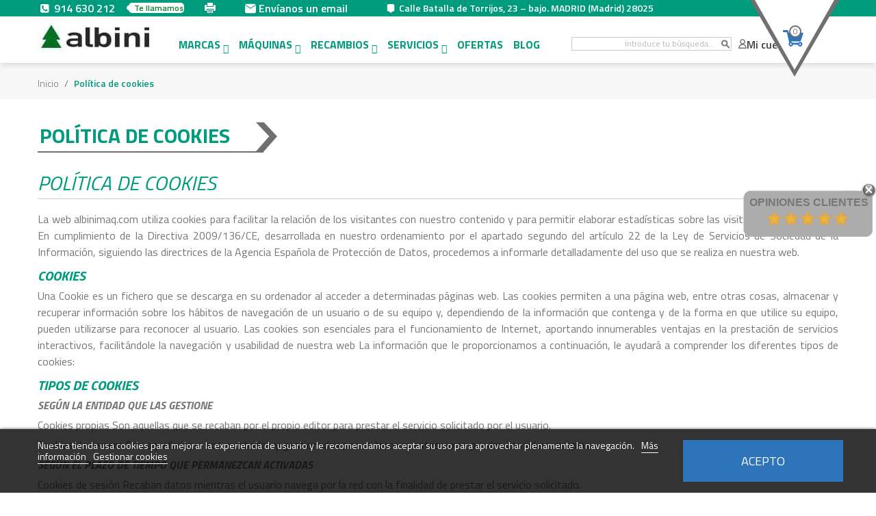

--- FILE ---
content_type: text/html; charset=utf-8
request_url: https://www.albimaq.com/content/11-politica-de-cookies
body_size: 30855
content:
<!doctype html><html lang="es"><head><meta charset="utf-8"><meta http-equiv="x-ua-compatible" content="ie=edge"><title>Política de cookies de Albimaq.com</title><meta name="description" content="Explicación de la política de cookies de nuestro ecommerce"><meta name="keywords" content=""><meta name="robots" content="noindex"><link rel="alternate" href="https://www.albimaq.com/content/11-politica-de-cookies" hreflang="es"><meta name="viewport" content="width=device-width, initial-scale=1"><link rel="icon" type="image/vnd.microsoft.icon" href="/img/favicon.ico?1623076275"><link rel="shortcut icon" type="image/x-icon" href="/img/favicon.ico?1623076275"><link rel="stylesheet" href="https://live.sequracdn.com/assets/css/prestashop_rebranded_16.css" type="text/css" media="all"><link rel="stylesheet" href="https://www.albimaq.com/themes/albini/assets/cache/theme-6326a9555.css" type="text/css" media="all"><link rel="stylesheet" href="/themes/albini/assets/css/swiper.min.css"> <script type="text/javascript" src="https://www.google.com/recaptcha/api.js" ></script> <script type="text/javascript" src="https://www.google.com/recaptcha/api.js" ></script> <script type="text/javascript">var ASPath = "\/modules\/pm_advancedsearch4\/";
        var ASSearchUrl = "https:\/\/www.albimaq.com\/module\/pm_advancedsearch4\/advancedsearch4";
        var as4_orderBySalesAsc = "Ventas: primero las menores";
        var as4_orderBySalesDesc = "Ventas: primero las mayores";
        var comment_tab = "3";
        var iqitmegamenu = {"sticky":false,"mobileType":"push","containerSelector":"#wrapper .container"};
        var isMobile = false;
        var lgcomments_products_default_display = "2";
        var lgcomments_products_extra_display = "10";
        var lgcookieslaw_cookie_name = "__lglaw";
        var lgcookieslaw_session_time = "31536000";
        var module_dir = "\/modules\/lgcomments\/";
        var prestashop = {"cart":{"products":[],"totals":{"total":{"type":"total","label":"Total","amount":0,"value":"0,00\u00a0\u20ac"},"total_including_tax":{"type":"total","label":"Total (impuestos incl.)","amount":0,"value":"0,00\u00a0\u20ac"},"total_excluding_tax":{"type":"total","label":"Total (impuestos excl.)","amount":0,"value":"0,00\u00a0\u20ac"}},"subtotals":{"products":{"type":"products","label":"Subtotal","amount":0,"value":"0,00\u00a0\u20ac"},"discounts":null,"shipping":{"type":"shipping","label":"Transporte","amount":0,"value":"Gratis"},"tax":{"type":"tax","label":"Impuestos incluidos","amount":0,"value":"0,00\u00a0\u20ac"}},"products_count":0,"summary_string":"0 art\u00edculos","vouchers":{"allowed":0,"added":[]},"discounts":[],"minimalPurchase":0,"minimalPurchaseRequired":""},"currency":{"name":"Euro","iso_code":"EUR","iso_code_num":"0","sign":"\u20ac"},"customer":{"lastname":null,"firstname":null,"email":null,"birthday":null,"newsletter":null,"newsletter_date_add":null,"optin":null,"website":null,"company":null,"siret":null,"ape":null,"is_logged":false,"gender":{"type":null,"name":null},"addresses":[]},"language":{"name":"Espa\u00f1ol (Spanish)","iso_code":"es","locale":"es-ES","language_code":"es","is_rtl":"0","date_format_lite":"d\/m\/Y","date_format_full":"d\/m\/Y H:i:s","id":1},"page":{"title":"","canonical":null,"meta":{"title":"Pol\u00edtica de cookies de Albimaq.com","description":"Explicaci\u00f3n de la pol\u00edtica de cookies de nuestro ecommerce","keywords":"","robots":"noindex"},"page_name":"cms","body_classes":{"lang-es":true,"lang-rtl":false,"country-ES":true,"currency-EUR":true,"layout-full-width":true,"page-cms":true,"tax-display-enabled":true,"cms-id-11":true},"admin_notifications":[]},"shop":{"name":"Albimaq.com | Albini Maquinaria","logo":"\/img\/albini-logo-1623076028.jpg","stores_icon":"\/img\/logo_stores.png","favicon":"\/img\/favicon.ico"},"urls":{"base_url":"https:\/\/www.albimaq.com\/","current_url":"https:\/\/www.albimaq.com\/content\/11-politica-de-cookies","shop_domain_url":"https:\/\/www.albimaq.com","img_ps_url":"https:\/\/www.albimaq.com\/img\/","img_cat_url":"https:\/\/www.albimaq.com\/img\/c\/","img_lang_url":"https:\/\/www.albimaq.com\/img\/l\/","img_prod_url":"https:\/\/www.albimaq.com\/img\/p\/","img_manu_url":"https:\/\/www.albimaq.com\/img\/m\/","img_sup_url":"https:\/\/www.albimaq.com\/img\/su\/","img_ship_url":"https:\/\/www.albimaq.com\/img\/s\/","img_store_url":"https:\/\/www.albimaq.com\/img\/st\/","img_col_url":"https:\/\/www.albimaq.com\/img\/co\/","img_url":"https:\/\/www.albimaq.com\/themes\/albini\/assets\/img\/","css_url":"https:\/\/www.albimaq.com\/themes\/albini\/assets\/css\/","js_url":"https:\/\/www.albimaq.com\/themes\/albini\/assets\/js\/","pic_url":"https:\/\/www.albimaq.com\/upload\/","pages":{"address":"https:\/\/www.albimaq.com\/direccion","addresses":"https:\/\/www.albimaq.com\/direcciones","authentication":"https:\/\/www.albimaq.com\/iniciar-sesion","cart":"https:\/\/www.albimaq.com\/carrito","category":"https:\/\/www.albimaq.com\/index.php?controller=category","cms":"https:\/\/www.albimaq.com\/index.php?controller=cms","contact":"https:\/\/www.albimaq.com\/contactenos","discount":"https:\/\/www.albimaq.com\/descuento","guest_tracking":"https:\/\/www.albimaq.com\/seguimiento-pedido-invitado","history":"https:\/\/www.albimaq.com\/historial-compra","identity":"https:\/\/www.albimaq.com\/datos-personales","index":"https:\/\/www.albimaq.com\/","my_account":"https:\/\/www.albimaq.com\/mi-cuenta","order_confirmation":"https:\/\/www.albimaq.com\/confirmacion-pedido","order_detail":"https:\/\/www.albimaq.com\/index.php?controller=order-detail","order_follow":"https:\/\/www.albimaq.com\/seguimiento-pedido","order":"https:\/\/www.albimaq.com\/pedido","order_return":"https:\/\/www.albimaq.com\/index.php?controller=order-return","order_slip":"https:\/\/www.albimaq.com\/facturas-abono","pagenotfound":"https:\/\/www.albimaq.com\/pagina-no-encontrada","password":"https:\/\/www.albimaq.com\/recuperar-contrase\u00f1a","pdf_invoice":"https:\/\/www.albimaq.com\/index.php?controller=pdf-invoice","pdf_order_return":"https:\/\/www.albimaq.com\/index.php?controller=pdf-order-return","pdf_order_slip":"https:\/\/www.albimaq.com\/index.php?controller=pdf-order-slip","prices_drop":"https:\/\/www.albimaq.com\/productos-rebajados","product":"https:\/\/www.albimaq.com\/index.php?controller=product","search":"https:\/\/www.albimaq.com\/busqueda","sitemap":"https:\/\/www.albimaq.com\/mapa del sitio","stores":"https:\/\/www.albimaq.com\/tiendas","supplier":"https:\/\/www.albimaq.com\/proveedor","register":"https:\/\/www.albimaq.com\/iniciar-sesion?create_account=1","order_login":"https:\/\/www.albimaq.com\/pedido?login=1"},"alternative_langs":{"es":"https:\/\/www.albimaq.com\/content\/11-politica-de-cookies"},"theme_assets":"\/themes\/albini\/assets\/","actions":{"logout":"https:\/\/www.albimaq.com\/?mylogout="},"no_picture_image":{"bySize":{"cart_default":{"url":"https:\/\/www.albimaq.com\/img\/p\/es-default-cart_default.jpg","width":125,"height":125},"small_default":{"url":"https:\/\/www.albimaq.com\/img\/p\/es-default-small_default.jpg","width":144,"height":144},"home_default":{"url":"https:\/\/www.albimaq.com\/img\/p\/es-default-home_default.jpg","width":250,"height":250},"medium_default":{"url":"https:\/\/www.albimaq.com\/img\/p\/es-default-medium_default.jpg","width":452,"height":452},"large_default":{"url":"https:\/\/www.albimaq.com\/img\/p\/es-default-large_default.jpg","width":800,"height":800}},"small":{"url":"https:\/\/www.albimaq.com\/img\/p\/es-default-cart_default.jpg","width":125,"height":125},"medium":{"url":"https:\/\/www.albimaq.com\/img\/p\/es-default-home_default.jpg","width":250,"height":250},"large":{"url":"https:\/\/www.albimaq.com\/img\/p\/es-default-large_default.jpg","width":800,"height":800},"legend":""}},"configuration":{"display_taxes_label":true,"display_prices_tax_incl":true,"is_catalog":false,"show_prices":true,"opt_in":{"partner":true},"quantity_discount":{"type":"discount","label":"Descuento"},"voucher_enabled":0,"return_enabled":1},"field_required":[],"breadcrumb":{"links":[{"title":"Inicio","url":"https:\/\/www.albimaq.com\/"},{"title":"Pol\u00edtica de cookies","url":"https:\/\/www.albimaq.com\/content\/11-politica-de-cookies"}],"count":2},"link":{"protocol_link":"https:\/\/","protocol_content":"https:\/\/"},"time":1768988713,"static_token":"185db60134a7c96df980fa70f49cda49","token":"07be1fef2ff3173bed88f2081749170d"};
        var review_controller_link = "https:\/\/www.albimaq.com\/module\/lgcomments\/reviews?action=sendReview&ajax=1";
        var review_controller_name = "index.php?controller=module-lgcomments-reviews";
        var send_successfull_msg = "La opini\u00f3n ha sido enviada correctamente";
        var sliderblocks = 4;
        var star_color = "yellow";
        var star_style = "plain";</script> <script type="text/javascript">var sp_link_base ='https://www.albimaq.com';</script> <script type="text/javascript">function renderDataAjax(jsonData)
{
    for (var key in jsonData) {
	    if(key=='java_script')
        {
            $('body').append(jsonData[key]);
        }
        else
            if($('#ets_speed_dy_'+key).length)
              $('#ets_speed_dy_'+key).replaceWith(jsonData[key]);  
    }
    if($('#header .shopping_cart').length && $('#header .cart_block').length)
    {
        var shopping_cart = new HoverWatcher('#header .shopping_cart');
        var cart_block = new HoverWatcher('#header .cart_block');
        $("#header .shopping_cart a:first").live("hover",
            function(){
    			if (ajaxCart.nb_total_products > 0 || parseInt($('.ajax_cart_quantity').html()) > 0)
    				$("#header .cart_block").stop(true, true).slideDown(450);
    		},
    		function(){
    			setTimeout(function(){
    				if (!shopping_cart.isHoveringOver() && !cart_block.isHoveringOver())
    					$("#header .cart_block").stop(true, true).slideUp(450);
    			}, 200);
    		}
        );
    }
    if(jsonData['custom_js'])
        $('head').append('<script src="'+sp_link_base+'/modules/ets_superspeed/views/js/script_custom.js"></javascript');
}</script> <style>.layered_filter_ul .radio,.layered_filter_ul .checkbox {
    display: inline-block;
}
.ets_speed_dynamic_hook .cart-products-count{
    display:none!important;
}
.ets_speed_dynamic_hook .ajax_cart_quantity ,.ets_speed_dynamic_hook .ajax_cart_product_txt,.ets_speed_dynamic_hook .ajax_cart_product_txt_s{
    display:none!important;
}
.ets_speed_dynamic_hook .shopping_cart > a:first-child:after {
    display:none!important;
}</style><script>var baseDir = 'https://www.albimaq.com/';    
    var isLogged = '';
    var single_mode = '';
    var added_to_wishlist = 'The product was successfully added to your wishlist.'
    var added_to_wishlist_btn = 'Added to wishlist'
    var static_token = '185db60134a7c96df980fa70f49cda49';
    var advansedwishlist_ajax_controller_url = 'https://www.albimaq.com/module/advansedwishlist/ajax';
    var idDefaultWishlist = '0';
        var wishlist_btn_icon = '<i class="material-icons">favorite</i>';
    var ps_ws_version = 'advansedwishlistis17';</script> <script type="text/javascript" src="/modules/facebookpsconnect/views/js/jquery-1.11.0.min.js"></script> <script type="text/javascript" src="/modules/facebookpsconnect/views/js/module.js"></script> <script type="text/javascript">// instantiate object
	var fbpsc = fbpsc || new FpcModule('fbpsc');

	// get errors translation
		fbpsc.msgs = {"id":"You have not filled out the application ID","secret":"You have not filled out the application Secret","htmlElement":"You have not filled out the html element","positionName":"You have not filled out the name field","padding":"You have not filled out the padding element or this isn't an INTEGER","margin":"You have not filled out the margin element or this isn't an INTEGER","callback":"You have not filled out the application callback","scope":"You have not filled out the scope of App permissions","developerKey":"You have not filled out the developer Key","socialEmail":"You have not filled out your e-mail","delete":"Eliminar","prefixCode":"You have to set the prefix code","voucherAmount":"You have to set the voucher amount","voucherPercent":"You have to set the voucher percent","apiType":"You have to select a connection method","defaultText":"You have to fill out the default text"};
	
	
	// set URL of admin img
	fbpsc.sImgUrl = '/modules/facebookpsconnect/views/img/';

	// set URL of admin img
	fbpsc.sAdminImgUrl = '/img/admin/';

	// set URL of module's web service
		fbpsc.sWebService = '/modules/facebookpsconnect/ws-facebookpsconnect.php';</script>   <script>(function(w,d,s,l,i){w[l]=w[l]||[];w[l].push({'gtm.start':
    new Date().getTime(),event:'gtm.js'});var f=d.getElementsByTagName(s)[0],
    j=d.createElement(s),dl=l!='dataLayer'?'&l='+l:'';j.async=true;j.src=
    'https://www.googletagmanager.com/gtm.js?id='+i+dl;f.parentNode.insertBefore(j,f);
    })(window,document,'script','dataLayer','GTM-M6WJ4WG');</script>   <script src="https://www.googletagmanager.com/gtag/js?id=G-YBFFSLQ9Q8" type="text/javascript"></script> <script type="text/javascript">//-->//><!--
window.dataLayer = window.dataLayer || [];
  function gtag(){dataLayer.push(arguments);}
  gtag('js', new Date());

  gtag('config', 'G-YBFFSLQ9Q8');
//--><!</script> <script type="text/javascript">(window.gaDevIds=window.gaDevIds||[]).push('d6YPbH');
	(function(i,s,o,g,r,a,m){i['GoogleAnalyticsObject']=r;i[r]=i[r]||function(){
	(i[r].q=i[r].q||[]).push(arguments)},i[r].l=1*new Date();a=s.createElement(o),
	m=s.getElementsByTagName(o)[0];a.async=1;a.src=g;m.parentNode.insertBefore(a,m)
	})(window,document,'script','https://www.google-analytics.com/analytics.js','ga');

            ga('create', 'UA-151249546-1', 'auto');
                        ga('send', 'pageview');
    
    ga('require', 'ec');</script> <script>var sequraProducts = [];
sequraProducts.push("pp3");
var sequraConfigParams = {
    merchant: "albimaq",
    assetKey: "xbQOpMq7ia",
    products: sequraProducts,
    scriptUri: "https://live.sequracdn.com/assets/sequra-checkout.min.js",
    decimalSeparator: ',',
    thousandSeparator: '.',
    light: 'true',
    locale: 'es'
};



(function (i, s, o, g, r, a, m) {i['SequraConfiguration'] = g;i['SequraOnLoad'] = [];i[r] = {};i[r][a] = function (callback) {i['SequraOnLoad'].push(callback);};(a = s.createElement(o)), (m = s.getElementsByTagName(o)[0]);a.async = 1;a.src = g.scriptUri;m.parentNode.insertBefore(a, m);})(window, document, 'script', sequraConfigParams, 'Sequra', 'onLoad');

//Helper
var SequraHelper = {
  presets: {
      L:         '{"alignment":"left"}',
      R:         '{"alignment":"right"}',
      legacy:    '{"type":"legacy"}',
      legacyL:  '{"type":"legacy","alignment":"left"}',
      legacyR:  '{"type":"legacy","alignment":"right"}',
      minimal:   '{"type":"text","branding":"none","size":"S","starting-text":"as-low-as"}',
      minimalL: '{"type":"text","branding":"none","size":"S","starting-text":"as-low-as","alignment":"left"}',
      minimalR: '{"type":"text","branding":"none","size":"S","starting-text":"as-low-as","alignment":"right"}'
  },
  drawnWidgets: [],
  getText: function (selector) {
      return  selector && document.querySelector(selector)?document.querySelector(selector).innerText:"0";
  },
  nodeToCents: function (node) {
      return SequraHelper.textToCents( node?node.innerText:"0" );
  },
  selectorToCents: function (selector) {
      return SequraHelper.textToCents(SequraHelper.getText(selector));
  },

  textToCents: function (text) {
      text = text.replace(/^\D*/,'').replace(/\D*$/,'');
      if(text.indexOf(sequraConfigParams.decimalSeparator)<0){
          text += sequraConfigParams.decimalSeparator + '00';
      }
      return SequraHelper.floatToCents(
          parseFloat(
                  text
                  .replace(sequraConfigParams.thousandSeparator,'')
                  .replace(sequraConfigParams.decimalSeparator,'.')
          )
      );
  },

  floatToCents: function (value) {
      return parseInt(value.toFixed(2).replace('.', ''), 10);
  },

  mutationCallback: function(mutationList, mutationObserver) {
      SequraHelper.refreshWidget(mutationList[0].target)
  },

  refreshWidgets: function (price_src) {
      SequraHelper.waitForElememt(price_src).then(function(){
        document.querySelectorAll(price_src).forEach(function(item,index){
            if(!item.getAttribute('observed-by-sequra-promotion-widget')){
                item.setAttribute('observed-by-sequra-promotion-widget',price_src)
            }
            SequraHelper.refreshWidget(item);
        });
      })
  },

  refreshWidget: function (price_item) {
    var new_amount = SequraHelper.textToCents(price_item.innerText)
    document.querySelectorAll('[observes^=\"' + price_item.getAttribute('observed-by-sequra-promotion-widget') + '\"]').forEach(function(item) {
        item.setAttribute('data-amount', new_amount);
    });
    SequraHelper.refreshComponents();
  },

  refreshComponents: function () {
      Sequra.onLoad(
          function(){
              Sequra.refreshComponents();
          }
      );
  },

  drawPromotionWidget: function (price_src,dest,product,theme,reverse,campaign) {
      if(SequraHelper.drawnWidgets[price_src+dest+product+theme+reverse+campaign]){
          return;
      }
	  SequraHelper.drawnWidgets[price_src+dest+product+theme+reverse+campaign] = true;
      var srcNodes = document.querySelectorAll(price_src);
      if(srcNodes.length==0){
          console.error(price_src + ' is not a valid css selector to read the price from, for sequra widget.');
          return;
      }
      destNodes = document.querySelectorAll(dest)
      if(destNodes.length==0){
          console.error(dest + ' is not a valid css selector to write sequra widget to.');
          return;
      }
      destNodes.forEach(function(destNode,i) {
          if(typeof(srcNodes[i])==="undefined"){
              return;
          }
          destNode.setAttribute('price_src',price_src);
          destNode.setAttribute('unique_dest_id',price_src+'_'+i);
          SequraHelper.drawSinglePromotionWidget(srcNodes[i],destNode,product,theme,reverse,campaign);
      });
      this.refreshComponents();
  },

  drawSinglePromotionWidget: function (srcNode,destNode,product,theme,reverse,campaign) {
      var promoWidgetNode = document.createElement('div');
      var price_in_cents = 0;

      var MutationObserver = window.MutationObserver || window.WebKitMutationObserver;
      if(MutationObserver && srcNode){//Don't break if not supported in browser
          if(!srcNode.getAttribute('observed-by-sequra-promotion-widget')){//Define only one observer per price_src
              var mo = new MutationObserver(SequraHelper.mutationCallback);
              mo.observe(srcNode, {childList: true, subtree: true});
              mo.observed_as = destNode.getAttribute('price_src');
              srcNode.setAttribute('observed-by-sequra-promotion-widget',destNode.getAttribute('unique_dest_id'));
          }
      }
      promoWidgetNode.setAttribute('observes', destNode.getAttribute('unique_dest_id'));
      price_in_cents = SequraHelper.nodeToCents(srcNode);
      promoWidgetNode.className = 'sequra-promotion-widget';
      promoWidgetNode.setAttribute('data-amount',price_in_cents);
      promoWidgetNode.setAttribute('data-product',product);
      if(this.presets[theme]){
          theme = this.presets[theme]
      }
      try {
          attributes = JSON.parse(theme);
          for (var key in attributes) {
              promoWidgetNode.setAttribute('data-'+key,""+attributes[key]);
          }
      } catch(e){
          promoWidgetNode.setAttribute('data-type','text');
      }
      if(reverse){
          promoWidgetNode.setAttribute('data-reverse',reverse);
      }
      if(campaign){
          promoWidgetNode.setAttribute('data-campaign',campaign);
      }
      if (destNode.nextSibling) {//Insert after
          destNode.parentNode.insertBefore(promoWidgetNode, destNode.nextSibling);
      }
      else {
          destNode.parentNode.appendChild(promoWidgetNode);
      }
  },

  waitForElememt: function (selector) {
    return new Promise( function(resolve) {
        if (document.querySelector(selector)) {
            return resolve();
        }
        const observer = new MutationObserver(function(mutations) {
            mutations.forEach(function(mutation) {
                if (!mutation.addedNodes)
                    return;
                var found = false;
                mutation.addedNodes.forEach(function(node){
                        found = found || (node.matches && node.matches(selector));
                });
                if(found) {
                    resolve();
                    observer.disconnect();
                }
            });
        });

        observer.observe(document.body, {
            childList: true,
            subtree: true
        });
    });
  }
};</script> </head><body id="cms" class="lang-es country-es currency-eur layout-full-width page-cms tax-display-enabled cms-id-11"> <script src="/themes/albini/assets/js/swiper.min.js"></script> <main><header id="header"><div class="header-banner"></div><nav class="header-nav"><div class="container"><div class="row"><div class="hidden-sm-down"><div class="col-xs-12" id="contact_info"><div id="_desktop_contact_link"><div id="contact-link"><div class="contact-link-ico"> <svg class="svg_ico svg_ico-phone"> <use href="#svg_ico-phone" xlink:href="#svg_ico-phone"/> </svg></div><div class="contact-link-phone"><a href="tel:914 630 212">914 630 212</a></div> <a data-remodal-target="modal" class="contact-link-text">Te llamamos</a></div></div><div class="custombanners displayNav1 clearfix" data-hook="displayNav1"><div class="cb-wrapper" data-wrapper="8"><div class="banner-item fax"><div class="banner-item-content"> <img src="/modules/custombanners/views/img/uploads/a413ceec47d81a5d0838e4e150b345f405eb3c7b.png" alt="fax" class="banner-img"></div></div><div class="banner-item email"><div class="banner-item-content"> <a href="/contactenos"> <img src="/modules/custombanners/views/img/uploads/ba4b70b788f9de797686677d402db7de53ac245a.png" alt="correo" class="banner-img"><div class="custom-html"><p>Envíanos un email</p></div> </a></div></div><div class="banner-item local"><div class="banner-item-content"> <img src="/modules/custombanners/views/img/uploads/23455ba6346376ec2e7aecd54213aa779c616c8c.png" alt="direccion" class="banner-img"><div class="custom-html"><p>Calle Batalla de Torrijos, 23 – bajo. MADRID (Madrid) 28025</p></div></div></div></div></div></div><div class="right-nav"></div></div></div></div> </nav><div class="header-top"><div class="container"><div class="hidden-lg-up"></div><div class="" id="_desktop_logo"><div id="menu-ico"><div class="menu-ico-box"><div class="menu-ico-inner"></div></div></div><a class="logo" href="https://www.albimaq.com/"> <img class="logo img-responsive" src="/img/albini-logo-1623076028.jpg" alt="Albimaq.com | Albini Maquinaria"> </a></div><div class="header_right"><div class="container container-iqit-menu"><div class="iqitmegamenu-wrapper cbp-hor-width-1 iqitmegamenu-all clearfix"><div id="iqitmegamenu-horizontal" class="iqitmegamenu cbp-nosticky " role="navigation"><div class="container"> <nav id="cbp-hrmenu" class="cbp-hrmenu cbp-horizontal cbp-hrsub-narrow cbp-fade-slide-bottom cbp-arrowed "><ul><li id="cbp-hrmenu-tab-2" class="cbp-hrmenu-tab cbp-hrmenu-tab-2 cbp-has-submeu"> <a href="https://www.albimaq.com/brands" ><span class="cbp-tab-title"> Marcas</span> <i class="fa fa-angle-down cbp-submenu-aindicator"></i> </a> <i class="hidden-lg-up fa fa-angle-down cbp-submenu-aindicator mobile"></i><div class="cbp-hrsub col-xs-3"><div class="cbp-triangle-container"><div class="cbp-triangle-top"></div><div class="cbp-triangle-top-back"></div></div><div class="cbp-hrsub-inner"><div class="row menu_row menu-element first_rows menu-element-id-1"><div class="col-xs-12 cbp-menu-column cbp-menu-element menu-element-id-2 "><div class="cbp-menu-column-inner"><ul class="cbp-links cbp-valinks cbp-valinks-vertical"><li><a href="https://www.albimaq.com/1_bellota" >Bellota</a></li><li><a href="https://www.albimaq.com/3_billy-goat" >Billy Goat</a></li><li><a href="https://www.albimaq.com/8_etesia" >ETESIA</a></li><li><a href="https://www.albimaq.com/11_greenmech" >Greenmech</a></li><li><a href="https://www.albimaq.com/6_honda" >Honda</a></li><li><a href="https://www.albimaq.com/14_husqvarna" >Husqvarna</a></li><li><a href="https://www.albimaq.com/12_hustler" >Hustler</a></li><li><a href="https://www.albimaq.com/16_oleo-mac" >Oleo-Mac</a></li><li><a href="https://www.albimaq.com/9_outils-wolf" >Outils Wolf</a></li><li><a href="https://www.albimaq.com/4_stihl" >STIHL</a></li><li><a href="https://www.albimaq.com/7_toro" >Toro</a></li></ul></div></div></div></div></div></li><li id="cbp-hrmenu-tab-3" class="cbp-hrmenu-tab cbp-hrmenu-tab-3 cbp-has-submeu"> <a href="https://www.albimaq.com/3-maquinas" ><span class="cbp-tab-title"> Máquinas</span> <i class="fa fa-angle-down cbp-submenu-aindicator"></i> </a> <i class="hidden-lg-up fa fa-angle-down cbp-submenu-aindicator mobile"></i><div class="cbp-hrsub col-xs-12"><div class="cbp-triangle-container"><div class="cbp-triangle-top"></div><div class="cbp-triangle-top-back"></div></div><div class="cbp-hrsub-inner"><div class="row menu_row menu-element first_rows menu-element-id-1"><div class="col-xs-12 cbp-menu-column cbp-menu-element menu-element-id-4 "><div class="cbp-menu-column-inner"> <span class="cbp-column-title transition-300">Maquinaria </span><ul class="cbp-links cbp-valinks cbp-valinks-vertical"><li><a href="https://www.albimaq.com/1969-ahoyadoras" >Ahoyadoras</a></li><li><a href="https://www.albimaq.com/1910-aspiradores" >Aspiradores</a></li><li><a href="https://www.albimaq.com/1949-atomizadores-y-pulverizadores" >Atomizadores y pulverizadores</a></li><li><a href="https://www.albimaq.com/1966-barredoras" >Barredoras</a></li><li><a href="https://www.albimaq.com/2022-barredoras-cesped-artificial" >Barredoras césped artificial</a></li><li><a href="https://www.albimaq.com/1954-biotrituradoras" >Biotrituradoras</a></li><li><a href="https://www.albimaq.com/2032-carretillas-pulverizacion" >Carretillas pulverización</a></li><li><a href="https://www.albimaq.com/2031-carretillas-todo-terreno" >Carretillas todo terreno</a></li><li><a href="https://www.albimaq.com/1961-combi-herramientas" >Combi Herramientas</a></li><li><a href="https://www.albimaq.com/1914-combustibles-lubricantes-y-accesorios" >Combustibles. lubricantes y accesorios</a></li><li><a href="https://www.albimaq.com/1918-cortacesped-manillar" >Cortacésped manillar</a></li><li><a href="https://www.albimaq.com/10-cortasetos-baratos" >Cortasetos</a></li><li><a href="https://www.albimaq.com/1942-desbrozadoras-y-cortabordes-de-mano" >Desbrozadoras y cortabordes de mano</a></li><li><a href="https://www.albimaq.com/2019-desbrozadoras-de-asiento" >Desbrozadoras de asiento</a></li><li><a href="https://www.albimaq.com/2028-desbrozadoras-con-ruedas" >Desbrozadoras con ruedas</a></li><li><a href="https://www.albimaq.com/1923-epis-y-ropa" >EPIs y ropa</a></li><li><a href="https://www.albimaq.com/1937-escarificador-de-cesped" >Escarificadores y regeneradores de césped</a></li><li><a href="https://www.albimaq.com/2017-generadores-electricos-de-ocasion" >Generadores y motosoldadoras</a></li><li><a href="https://www.albimaq.com/1940-herramientas-y-accesorios-forestales" >Herramientas y accesorios forestales</a></li><li><a href="https://www.albimaq.com/1946-hidrolimpiadoras-profesionales-baratas" >Hidrolimpiadoras</a></li><li><a href="https://www.albimaq.com/2021-maquinas-quitanieves-honda" >Maquinas quitanieves</a></li><li><a href="https://www.albimaq.com/2018-motoazadas-baratas" >Motoazadas y motocultores</a></li><li><a href="https://www.albimaq.com/2029-motobombas" >Motobombas</a></li><li><a href="https://www.albimaq.com/4-motosierras-baratas" >Motosierras</a></li><li><a href="https://www.albimaq.com/1985-multiherramientas" >Multiherramientas</a></li><li><a href="https://www.albimaq.com/1981-robot-cortacesped" >Robot cortacesped</a></li><li><a href="https://www.albimaq.com/1962-sopladores-y-picadores" >Sopladores y picadores</a></li><li><a href="https://www.albimaq.com/2043-segadoras-giro-cero" >Segadoras Giro Cero</a></li><li><a href="https://www.albimaq.com/1982-tractor-cortacesped" >Tractor cortacesped</a></li><li><a href="https://www.albimaq.com/1972-tronzadoras" >Tronzadoras</a></li><li><a href="https://www.albimaq.com/1977-vareadores-de-aceitunas" >Vareadores</a></li><li><a href="https://www.albimaq.com/1986-baterias-y-cargadores" >Baterías y cargadores</a></li><li><a href="https://www.albimaq.com/1991-accesorios" >Accesorios</a></li><li><a href="https://www.albimaq.com/2006-ropa-de-marca-y-regalos" >Ropa de marca y regalos</a></li></ul></div></div></div></div></div></li><li id="cbp-hrmenu-tab-4" class="cbp-hrmenu-tab cbp-hrmenu-tab-4 cbp-has-submeu"> <a href="https://www.albimaq.com/2023-recambios" ><span class="cbp-tab-title"> Recambios</span> <i class="fa fa-angle-down cbp-submenu-aindicator"></i> </a> <i class="hidden-lg-up fa fa-angle-down cbp-submenu-aindicator mobile"></i><div class="cbp-hrsub col-xs-3"><div class="cbp-triangle-container"><div class="cbp-triangle-top"></div><div class="cbp-triangle-top-back"></div></div><div class="cbp-hrsub-inner"><div class="row menu_row menu-element first_rows menu-element-id-1"><div class="col-xs-12 cbp-menu-column cbp-menu-element menu-element-id-2 "><div class="cbp-menu-column-inner"><ul class="cbp-links cbp-valinks cbp-valinks-vertical"><li><a href="https://www.albimaq.com/2024-recambios-iseki" >Recambios Iseki</a></li><li><a href="https://www.albimaq.com/2025-recambios-y-motores-honda" >Recambios y motores Honda</a></li><li><a href="https://www.albimaq.com/2026-recambios-briggs-stratton" >Recambios Briggs &amp; Stratton</a></li><li><a href="https://www.albimaq.com/2049-recambios-toro" >Recambios Toro</a></li><li><a href="https://www.albimaq.com/2050-transmisiones-y-recambios-peerless" >Transmisiones y Recambios Peerless</a></li></ul></div></div></div></div></div></li><li id="cbp-hrmenu-tab-8" class="cbp-hrmenu-tab cbp-hrmenu-tab-8 cbp-has-submeu"> <a href="https://www.albimaq.com/content/14-servicios-maquinaria" ><span class="cbp-tab-title"> Servicios</span> <i class="fa fa-angle-down cbp-submenu-aindicator"></i> </a> <i class="hidden-lg-up fa fa-angle-down cbp-submenu-aindicator mobile"></i><div class="cbp-hrsub col-xs-3"><div class="cbp-triangle-container"><div class="cbp-triangle-top"></div><div class="cbp-triangle-top-back"></div></div><div class="cbp-hrsub-inner"><div class="row menu_row menu-element first_rows menu-element-id-1"><div class="col-xs-12 cbp-menu-column cbp-menu-element menu-element-id-2 "><div class="cbp-menu-column-inner"><ul class="cbp-links cbp-valinks cbp-valinks-vertical"><li><a href="https://www.albimaq.com/content/13-servicio-tecnico" >SERVICIO TÉCNICO</a></li><li><a href="https://www.albimaq.com/2023-recambios" >Recambios</a></li><li><a href="https://www.albimaq.com/2047-outlet" >OUTLET</a></li><li><a href="https://www.albimaq.com/2046-alquiler-maquinaria" >Alquiler Maquinaria</a></li></ul></div></div></div></div></div></li><li id="cbp-hrmenu-tab-5" class="cbp-hrmenu-tab cbp-hrmenu-tab-5 "> <a href="/productos-rebajados" ><span class="cbp-tab-title"> Ofertas</span> </a></li><li id="cbp-hrmenu-tab-6" class="cbp-hrmenu-tab cbp-hrmenu-tab-6 "> <a href="/blog" ><span class="cbp-tab-title"> Blog</span> </a></li></ul> </nav><div class="hidden-lg-up" id="contact_info"><div id="_desktop_contact_link"><div id="contact-link"><div class="contact-link-ico"> <svg class="svg_ico svg_ico-phone"> <use href="#svg_ico-phone" xlink:href="#svg_ico-phone"/> </svg></div><div class="contact-link-phone"><a href="tel:914 630 212">914 630 212</a></div> <a data-remodal-target="modal" class="contact-link-text">Te llamamos</a></div></div><div class="custombanners displayNav1 clearfix" data-hook="displayNav1"><div class="cb-wrapper" data-wrapper="8"><div class="banner-item fax"><div class="banner-item-content"> <img src="/modules/custombanners/views/img/uploads/a413ceec47d81a5d0838e4e150b345f405eb3c7b.png" alt="fax" class="banner-img"></div></div><div class="banner-item email"><div class="banner-item-content"> <a href="/contactenos"> <img src="/modules/custombanners/views/img/uploads/ba4b70b788f9de797686677d402db7de53ac245a.png" alt="correo" class="banner-img"><div class="custom-html"><p>Envíanos un email</p></div> </a></div></div><div class="banner-item local"><div class="banner-item-content"> <img src="/modules/custombanners/views/img/uploads/23455ba6346376ec2e7aecd54213aa779c616c8c.png" alt="direccion" class="banner-img"><div class="custom-html"><p>Calle Batalla de Torrijos, 23 – bajo. MADRID (Madrid) 28025</p></div></div></div></div></div></div></div></div></div></div><div id="shadow" class=""><a href="#"><i class="fas fa-times"></i></a></div><div id="search_widget" class="search-widget" data-search-controller-url="//www.albimaq.com/busqueda"><form method="get" action="//www.albimaq.com/busqueda"> <input type="hidden" name="controller" value="search"> <input type="text" name="s" value="" placeholder="Introduce tu b&uacute;squeda..." aria-label="Buscar"> <button type="submit"> <i class="material-icons search">&#xE8B6;</i> <span class="hidden-xl-down">Buscar</span> </button></form></div><div id="search-mobile" class="hidden"><a href="#"><i class="material-icons search">&#xE8B6;</i></a></div><div id="_desktop_user_info"><div class="user-info"> <a href="https://www.albimaq.com/mi-cuenta" title="Acceda a su cuenta de cliente" rel="nofollow" > <svg class="svg_ico svg_ico-user"> <use href="#svg_ico-user" xlink:href="#svg_ico-user"/> </svg><span class="hidden-sm-down">Mi cuenta</span> </a></div></div><div id="_desktop_cart"><div class="blockcart cart-preview inactive" data-refresh-url="//www.albimaq.com/module/ps_shoppingcart/ajax"><div class="cart_header"><div id="cart_box"><svg class="svg_ico svg_ico-carrito"> <use href="#svg_ico-carrito" xlink:href="#svg_ico-carrito"/> </svg><span class="cart-products-count"> 0 </span></div></div></div></div><div id="lgcookieslaw_banner" class="lgcookieslaw_banner"><div class="container"><div class="lgcookieslaw_message">Nuestra tienda usa cookies para mejorar la experiencia de usuario y le recomendamos aceptar su uso para aprovechar plenamente la navegación. <a id="lgcookieslaw_info" target="_blank" href="https://www.albimaq.com/content/11-politica-de-cookies" > Más información </a> <a class="lgcookieslaw_customize_cookies" onclick="customizeCookies()"> Gestionar cookies </a></div><div class="lgcookieslaw_button_container"> <a id="lgcookieslaw_accept" class="lgcookieslaw_btn lgcookieslaw_btn_accept" onclick="closeinfo(true)">Acepto</a></div></div></div><div style="display: none;" id="lgcookieslaw-modal"><div class="lgcookieslaw-modal-body"><h2>Gestión de cookies</h2><div class="lgcookieslaw-section"><div class="lgcookieslaw-section-name"> Personalización</div><div class="lgcookieslaw-section-checkbox"> <label class="lgcookieslaw_switch"><div class="lgcookieslaw_slider_option_left">No</div> <input type="checkbox" id="lgcookieslaw-cutomization-enabled" > <span class="lgcookieslaw_slider"></span><div class="lgcookieslaw_slider_option_right">Sí</div> </label></div><div class="lgcookieslaw-section-description"><ul><li>Cookies de terceros con propósitos analíticos.</li><li>Mostrar recomendaciones personalizadas basadas en su navegación en otros sitios.</li><li>Mostrar campañas personalizadas en otras sitios web.</li></ul></div></div><div class="lgcookieslaw-section"><div class="lgcookieslaw-section-name"> Funcionales (obligatorio)</div><div class="lgcookieslaw-section-checkbox"> <label class="lgcookieslaw_switch"><div class="lgcookieslaw_slider_option_left">No</div> <input type="checkbox" checked="checked" disabled="disabled"> <span class="lgcookieslaw_slider lgcookieslaw_slider_checked"></span><div class="lgcookieslaw_slider_option_right">Sí</div> </label></div><div class="lgcookieslaw-section-description"><ul><li>Necesarias para navegar en este sitio y utilizar sus funciones.</li><li>Identificarle como usuario y almacenar sus preferencias como idioma y moneda.</li><li>Personalizar su experiencia en base con su navegación.</li></ul></div></div></div><div class="lgcookieslaw-modal-footer"><div class="lgcookieslaw-modal-footer-left"> <button class="btn" id="lgcookieslaw-close"> > Cancelar</button></div><div class="lgcookieslaw-modal-footer-right"> <button class="btn" id="lgcookieslaw-save" onclick="closeinfo(true)">Aceptar y continuar</button></div></div></div><div class="bootstrap"></div><div class="clearfix"></div></div></div></div> </header> <aside id="notifications"><div class="container"></div> </aside><section id="wrapper"><div class="container"> <nav data-depth="2" class="breadcrumb hidden-sm-down"><ol ><li > <a href="https://www.albimaq.com/"> <span >Inicio</span> </a><meta content="1"></li><li > <a href="https://www.albimaq.com/content/11-politica-de-cookies"> <span >Política de cookies</span> </a><meta content="2"></li></ol> </nav><div class="row"><div id="content-wrapper"><div class="container"> <section id="main"> <header class="page-header"><h1> Política de cookies</h1> <svg class="svg_ico svg_triangle-titles-categorias"> <use href="#svg_triangle-titles-categorias" xlink:href="#svg_triangle-titles-categorias"/> </svg> </header> <section id="content" class="page-content page-cms page-cms-11"><h2>POLÍTICA DE COOKIES</h2><p style="text-align:justify;">La web albinimaq.com utiliza cookies para facilitar la relación de los visitantes con nuestro contenido y para permitir elaborar estadísticas sobre las visitantes que recibimos. En cumplimiento de la Directiva 2009/136/CE, desarrollada en nuestro ordenamiento por el apartado segundo del artículo 22 de la Ley de Servicios de Sociedad de la Información, siguiendo las directrices de la Agencia Española de Protección de Datos, procedemos a informarle detalladamente del uso que se realiza en nuestra web.</p><p style="text-align:justify;"></p><h3 style="text-align:justify;"><strong>COOKIES</strong></h3><p style="text-align:justify;">Una Cookie es un fichero que se descarga en su ordenador al acceder a determinadas páginas web. Las cookies permiten a una página web, entre otras cosas, almacenar y recuperar información sobre los hábitos de navegación de un usuario o de su equipo y, dependiendo de la información que contenga y de la forma en que utilice su equipo, pueden utilizarse para reconocer al usuario. Las cookies son esenciales para el funcionamiento de Internet, aportando innumerables ventajas en la prestación de servicios interactivos, facilitándole la navegación y usabilidad de nuestra web La información que le proporcionamos a continuación, le ayudará a comprender los diferentes tipos de cookies:</p><p style="text-align:justify;"></p><h3 style="text-align:justify;"><strong>TIPOS DE COOKIES</strong></h3><p style="text-align:justify;"><em><strong>SEGÚN LA ENTIDAD QUE LAS GESTIONE</strong></em></p><p style="text-align:justify;">Cookies propias Son aquellas que se recaban por el propio editor para prestar el servicio solicitado por el usuario.</p><p style="text-align:justify;">Cookies de tercero Son aquellas que son recabadas y gestionadas por un tercero, estas no se pueden considerar propias.</p><p style="text-align:justify;"><em><strong>SEGÚN EL PLAZO DE TIEMPO QUE PERMANEZCAN ACTIVADAS</strong></em></p><p style="text-align:justify;">Cookies de sesión Recaban datos mientras el usuario navega por la red con la finalidad de prestar el servicio solicitado.</p><p style="text-align:justify;">Cookies persistentes Se almacenan en el terminal y la información obtenida, será utilizada por el responsable de la cookie con la finalidad de prestar el servicio solicitado.</p><p style="text-align:justify;"><strong><em>SEGÚN SU FINALIDAD</em></strong></p><p style="text-align:justify;">Cookies técnicas Son las necesarias para la correcta navegación por la web.</p><p style="text-align:justify;">Cookies de personalización Permiten al usuario las características (idioma) para la navegación por la website.</p><p style="text-align:justify;">Cookies de análisis Permiten al prestador el análisis vinculado a la navegación realizada por el usuario, con la finalidad de llevar un seguimiento de uso de la página web así como realizar estadísticas de los contenidos más visitados, número de visitantes, etc.</p><p style="text-align:justify;">Cookies publicitarias Permiten al editor incluir en la web espacios publicitarios, según el contenido de la propia web.</p><p style="text-align:justify;">Cookies de publicidad comportamental Permiten al editor incluir en la página web espacios publicitarios según la información obtenida a través de los hábitos de navegación del usuario.</p><p style="text-align:justify;">Según lo dispuesto en el artículo 22.2 de la Ley 34/2002, de 11 de julio, de Servicios de la Sociedad de la Información y de Comercio Electrónico (LSSI-CE), albinimaq.com&nbsp;informa de las cookies utilizadas en nuestra website:</p><p style="text-align:justify;"></p><h3 style="text-align:justify;"><strong>TIPOS DE COOKIES</strong></h3><p style="text-align:justify;">– Cookies técnicas.</p><p style="text-align:justify;">– Cookies de personalización.</p><p style="text-align:justify;">– Cookies de análisis.</p><p style="text-align:justify;"></p><p style="text-align:justify;">La web albinimaq.com usa cookies propias (técnicas) necesarias para:</p><p style="text-align:justify;">• La navegación por su sitio web</p><p style="text-align:justify;">• control de mensaje de aceptación de Cookies – aviso</p><p style="text-align:justify;">Además usa Cookies de terceros:</p><p style="text-align:justify;">• Para analítica del comportamiento de navegación de su sitio web por parte de los usuarios (obteniendo datos del tipo: número de visitantes, tiempo de las visitas, páginas vistas, palabras clave usadas para encontrar el sitio, etc…) en ningún caso se obtiene ningún tipo de dato personal de los usuarios. (Cookies utilizadas -_gt, _ga)</p><p style="text-align:justify;">La aplicación que utilizamos para obtener y analizar la información de la navegación es: Google Analytics: www.google.com/analytics/ y http://www.google.com/policies/privacy/</p><p style="text-align:justify;"></p><p style="text-align:justify;">Esta aplicación ha sido desarrollada por Google, que nos presta el servicio de análisis de la audiencia de nuestra página. Esta empresa puede utilizar estos datos para mejorar sus propios servicios y para ofrecer servicios a otras empresas. Puedes conocer esos otros usos desde los enlaces indicados.</p><p style="text-align:justify;"></p><p style="text-align:justify;">Esta herramienta no obtiene datos de los nombres o apellidos de los usuarios ni de la dirección postal desde donde se conectan. La información que obtiene esta relacionada por ejemplo con el número de páginas visitas, el idioma, red social en la que se publican nuestras noticias, la ciudad a la que está asignada la dirección IP desde la que acceden los usuarios, el número de usuarios que nos visitan, la frecuencia y reincidencia de las visitas, el tiempo de visita, el navegador que usan, el operador o tipo de terminal desde el que se realiza la visita.</p><p style="text-align:justify;"></p><p style="text-align:justify;">Esta información la utilizamos para mejorar nuestra página, detectar nuevas necesidades y valorar las mejoras a introducir con la finalidad de prestar un mejor servicio a los usuarios que nos visitan.</p><p style="text-align:justify;">Tambien usamos otras cookies para la gestión de mapas de Google Maps (Cookies utilizadas – SAPISID, APISID, SID, CONSENT, NID, NID, AID, SSID, HSID, SNID)</p><p style="text-align:justify;"></p><p style="text-align:justify;">Tambien de Google Maps para almacenar las preferencias del usuario y la información durante la visualización de las páginas con los mapas de Google. (Cookies utilizadas – APISID, HSID, NID, PREF, SAPISID, SID, SSID )</p><p style="text-align:justify;">Las cookies de análisis de esta página son proporcionadas por el servicio Google Analytics propiedad de Google Inc. https://developers.google.com/analytics/devguides/collection/analyticsjs/cookie-usage</p><p style="text-align:justify;"></p><p style="text-align:justify;">Las cookies de Google Maps de esta página son proporcionadas por Google Inc. http://www.google.es/intl/es/policies/privacy/</p><p style="text-align:justify;">Asimismo, albinimaq.com&nbsp;informa al usuario de que tiene la posibilidad de configurar su navegador de modo que se le informe de la recepción de cookies, pudiendo, si así lo desea, impedir que sean instaladas en su disco duro. A continuación le proporcionamos los enlaces de diversos navegadores, a través de los cuales podrá realizar dicha configuración:</p><p style="text-align:justify;">Firefox desde aquí: http://support.mozilla.org/es/kb/habilitar-y-deshabilitar-cookies-que-los-sitios-we</p><p style="text-align:justify;">Chrome desde aquí: http://support.google.com/chrome/bin/answer.py?hl=es&amp;answer=95647</p><p style="text-align:justify;">Explorer desde aquí: http://windows.microsoft.com/es-es/windows7/how-to-manage-cookies-in-internet-explorer-9</p><p style="text-align:justify;">Safari desde aquí: http://support.apple.com/kb/ph5042</p><p style="text-align:justify;">Opera desde aquí: http://help.opera.com/Windows/11.50/es-ES/cookies.html</p><p style="text-align:justify;"></p><h3 style="text-align:justify;"><strong>POLITICA DE PRIVACIDAD</strong></h3><p style="text-align:justify;">En cumplimiento del artículo 5 de la Ley 15/1999, por el que se regula el derecho de información en la recogida de datos, se le informa de los siguientes extremos:</p><p style="text-align:justify;"></p><p style="text-align:justify;">Los datos de carácter personal que sean recabados de Ud. serán incorporados a un fichero automatizado, denominado CLIENTES Y/O PROVEEDORES, cuyo responsable es Albini Maquinaria de Jardinería SLU. La recogida de datos tiene como finalidad la realización de nuestros servicios. La consignación de los datos solicitados o las respuestas a las preguntas que se le puedan formular durante la recogida de datos tienen carácter voluntario, si bien se le informa de que su negativa a facilitar los datos solicitados haría imposible la realización de nuestros servicios. Sus datos telefónicos serán cedidos a una empresa de mensajería para poder entregar sus pedidos. En todo caso, tiene Ud. derecho a ejercitar los derechos de acceso, rectificación, cancelación y oposición, determinados por la Ley orgánica 15/1999, de 13 de Diciembre en la siguiente dirección; C/ Batalla de Torrijos 23. 28025. Madrid.</p></section> <footer class="page-footer"> </footer></section></div></div></div></div> </section><footer id="footer"><div class="container"><div class="row"><div class="block-social col-sm-6 col-xs-6"><p>&iexcl;S&iacute;guenos en redes sociales!</p><ul><li class="facebook"><a href="https://www.facebook.com/maquinariajardineriaspain/" target="_blank">Facebook</a></li><li class="rss"><a href="https://www.linkedin.com/in/albini-maquinaria-de-jardineria-s-l-332b5463/" target="_blank">Rss</a></li></ul></div></div></div><div class="footer-container"><div class="container"><div class="row"><div class="block-contact2 col-md-3 links wrapper"><div class=" info"> <a id="logo_footer" href="https://www.albimaq.com/"></a><strong>Direcci&oacute;n</strong> <span>Calle Batalla de Torrijos, 23 – bajo MADRID (Madrid) 28025</span> <strong>Tel&eacute;fono</strong> <a class="phone" href="tel:914 630 212"> <span>914 630 212</span> </a><strong>Horario</strong> <span>De 8:30 a 14:00 y de 15:00 a 17:30</span> <span>Agosto de 8:00 a 15:00</span><div id="email"> <strong>Email</strong> <a href="mailto:albimaq@albimaq.com" class="dropdown">albimaq@albimaq.com</a></div> <a href="/contactenos">Envíenos un email</a></div></div><div id="block_myaccount_infos" class="col-md-4 links wrapper"><p class="h3 myaccount-title hidden-sm-down"> <a class="text-uppercase" href="https://www.albimaq.com/mi-cuenta" rel="nofollow"> Mi cuenta </a></p><div class="title clearfix hidden-md-up" data-target="#footer_account_list" data-toggle="collapse"> <span class="h3">Mi cuenta</span> <span class="float-xs-right"> <span class="navbar-toggler collapse-icons"> <i class="material-icons add">add</i> <i class="material-icons remove">remove</i> </span> </span></div><ul class="account-list collapse" id="footer_account_list"><li> <a href="https://www.albimaq.com/datos-personales" title="Información personal" rel="nofollow"> Información personal </a></li><li> <a href="https://www.albimaq.com/seguimiento-pedido" title="Devoluciones de mercancía" rel="nofollow"> Devoluciones de mercancía </a></li><li> <a href="https://www.albimaq.com/historial-compra" title="Pedidos" rel="nofollow"> Pedidos </a></li><li> <a href="https://www.albimaq.com/facturas-abono" title="Facturas por abono" rel="nofollow"> Facturas por abono </a></li><li> <a href="https://www.albimaq.com/direcciones" title="Direcciones" rel="nofollow"> Direcciones </a></li><li> <a href="//www.albimaq.com/module/ps_emailalerts/account" title="Mis alertas"> Mis alertas </a></li><li> <a href="https://www.albimaq.com/module/advansedwishlist/mywishlist" title="Mi lista de deseos" rel="nofollow"> Mi lista de deseos </a></li></ul></div><div class="col-md-5 links"><div class="row"><div class="col-md-6 wrapper"><p class="h3 hidden-sm-down">Información</p><div class="title clearfix hidden-md-up" data-target="#footer_sub_menu_94253" data-toggle="collapse"> <span class="h3">Información</span> <span class="float-xs-right"> <span class="navbar-toggler collapse-icons"> <i class="material-icons add">add</i> <i class="material-icons remove">remove</i> </span> </span></div><ul id="footer_sub_menu_94253" class="collapse"><li> <a id="link-cms-page-6-1" class="cms-page-link" href="https://www.albimaq.com/content/6-como-comprar" title="Explicación de cómo comprar y forma de comprar con financiación hasta 12 meses en nuestro ecommerce" > Cómo comprar y financiación </a></li><li> <a id="link-cms-page-7-1" class="cms-page-link" href="https://www.albimaq.com/content/7-preguntas-frecuentes" title="Listado de FAQ para facilitar el uso de nuestro ecommerce" > Preguntas frecuentes </a></li><li> <a id="link-cms-page-4-1" class="cms-page-link" href="https://www.albimaq.com/content/4-quienes-somos" title="Distribución, venta online y reparación de maquinaria y herramienta para jardinería, agrícola y forestal con más de 40 años de experiencia en el sector. Representamos a las mejores marcas del mercado, ofreciendo lo mejor garantía" > Quiénes Somos </a></li><li> <a id="link-cms-page-8-1" class="cms-page-link" href="https://www.albimaq.com/content/8-donde-estamos" title="Nuestra central de distribución está en Madrid, en Calle Batalla de Torrijos 23, 28025. Telf 914630212" > Dónde estamos </a></li><li> <a id="link-cms-page-9-1" class="cms-page-link" href="https://www.albimaq.com/content/9-politica-de-devoluciones" title="Política de devoluciones albimaq" > Política de devoluciones </a></li><li> <a id="link-product-page-prices-drop-1" class="cms-page-link" href="https://www.albimaq.com/productos-rebajados" title="Our special products" > Ofertas </a></li><li> <a id="link-custom-page-contacto-1" class="custom-page-link" href="/contactenos" title="" > Contacto </a></li><li> <a id="link-custom-page-blog-1" class="custom-page-link" href="/blog" title="" > Blog </a></li></ul></div><div class="col-md-6 wrapper"><p class="h3 hidden-sm-down">Legal</p><div class="title clearfix hidden-md-up" data-target="#footer_sub_menu_1187" data-toggle="collapse"> <span class="h3">Legal</span> <span class="float-xs-right"> <span class="navbar-toggler collapse-icons"> <i class="material-icons add">add</i> <i class="material-icons remove">remove</i> </span> </span></div><ul id="footer_sub_menu_1187" class="collapse"><li> <a id="link-cms-page-2-4" class="cms-page-link" href="https://www.albimaq.com/content/2-aviso-legal" title="Aviso legal de nuestros datos completos" > Aviso legal </a></li><li> <a id="link-cms-page-3-4" class="cms-page-link" href="https://www.albimaq.com/content/3-terminos-y-condiciones-de-uso" title="Nuestros términos y condiciones de uso de nuestro ecommerce" > Términos y condiciones </a></li><li> <a id="link-cms-page-10-4" class="cms-page-link" href="https://www.albimaq.com/content/10-politica-de-privacidad" title="Nuestra política de privacidad del ecommerce Albimaq.com" > Política de privacidad </a></li><li> <a id="link-cms-page-11-4" class="cms-page-link" href="https://www.albimaq.com/content/11-politica-de-cookies" title="Explicación de la política de cookies de nuestro ecommerce" > Política de cookies </a></li></ul></div></div></div><div id="widget_block" class="middleright"><div class="close_widget_block" style="top:15px;right:0px;"> <img src="/modules/lgcomments/views/img/close.png" alt="close"></div><div class="block_content" style="background:url(/modules/lgcomments/views/img/bg/horizontal-greylight.png) no-repeat center center;background-size:100%;width:200px;height:80px;margin: 0 auto;padding:0px;"><div style="position:absolute;width:1px;height:1px;"><div style="position:relative; width:180px; top:15px; left:12px; color:#777777; text-align:Center; font-family:Arial; font-size:16px; font-weight:bold; line-height:16px; text-transform:uppercase;"> <a href="https://www.albimaq.com/module/lgcomments/reviews" style="color:#777777;">Opiniones Clientes</a></div></div><div style="position:absolute;width:1px;height:1px;"><div style="position:relative; width:150px; top:35px; left:25px;"> <a href="https://www.albimaq.com/module/lgcomments/reviews"><img style="width:120px" src="/modules/lgcomments/views/img/stars/plain/yellow/10stars.png" alt="rating"></a></div></div></div></div><div class="bootstrap"></div> <script>Sequra.onLoad(function() {
    });</script> </div><div class="row"></div></div><div class="row copy"><div class="col-md-12"><p class="text-sm-center"> © 2026 ALBINI MAQUINARIA DE JARDINERIA, S.L.U - CIF B82205030 . Todos los derechos reservados.Desarrollado por <svg class="svg_ico svg_logo-lg"> <use href="#svg_logo-lg" xlink:href="#svg_logo-lg"/> </svg></p></div></div></div> </footer></main> <svg aria-hidden="true" style="position: absolute; width: 0; height: 0; overflow: hidden;" version="1.1" xmlns="http://www.w3.org/2000/svg" xmlns:xlink="http://www.w3.org/1999/xlink"> <defs> <symbol id="svg_cerrar-menu-mobile" viewBox="0 0 32 32"><title>cerrar-menu-mobile</title> <path d="M29.551 31.956c-0.653 0-1.306-0.163-1.796-0.653l-27.102-27.102c-0.98-0.98-0.98-2.449 0-3.429s2.449-0.98 3.429 0l27.102 27.102c0.98 0.98 0.98 2.449 0 3.429-0.327 0.49-0.98 0.653-1.633 0.653z"></path> <path d="M2.449 31.956c-0.653 0-1.306-0.163-1.796-0.653-0.98-0.98-0.98-2.449 0-3.429l27.102-27.102c0.98-0.98 2.449-0.98 3.429 0s0.98 2.449 0 3.429l-27.102 27.102c-0.327 0.49-0.98 0.653-1.633 0.653z"></path> </symbol> <symbol id="svg_check" viewBox="0 0 42 32"><title>check</title> <path d="M13.373 25.313l-10.030-10.030-3.343 3.343 13.373 13.373 28.657-28.657-3.343-3.343z"></path> </symbol> <symbol id="svg_ico_comentarios" viewBox="0 0 41 32"><title>ico_comentarios</title> <path d="M29.714 11.429c-0.010 2.168-0.762 4.159-2.015 5.733l0.015-0.019c-1.407 1.804-3.22 3.227-5.306 4.144l-0.088 0.034c-2.134 0.971-4.629 1.537-7.255 1.537-0.073 0-0.146-0-0.219-0.001l0.011 0c-0.047 0-0.103 0.001-0.159 0.001-2.825 0-5.497-0.66-7.869-1.833l0.104 0.046c-1.816 1.109-4.010 1.772-6.357 1.786l-0.004 0c-0.005 0-0.010 0-0.016 0-0.226 0-0.418-0.148-0.484-0.352l-0.001-0.004c-0.030-0.066-0.048-0.143-0.048-0.225 0-0.167 0.074-0.316 0.19-0.418l0.001-0.001c0.303-0.339 0.586-0.713 0.837-1.108l0.021-0.035c0.637-0.784 1.187-1.678 1.613-2.639l0.030-0.075c-1.667-1.691-2.701-4.010-2.714-6.57v-0.003c0.010-2.168 0.762-4.159 2.015-5.733l-0.015 0.019c1.407-1.804 3.22-3.227 5.306-4.144l0.088-0.034c2.134-0.971 4.629-1.537 7.255-1.537 0.074 0 0.147 0 0.22 0.001l-0.011-0c0.062-0.001 0.136-0.001 0.209-0.001 2.627 0 5.121 0.566 7.368 1.583l-0.113-0.046c2.173 0.951 3.986 2.374 5.37 4.148l0.023 0.030c1.238 1.556 1.989 3.546 1.998 5.712v0.002zM38.428 27.143c0.468 1.063 1.018 1.979 1.665 2.816l-0.023-0.031c0.279 0.4 0.561 0.75 0.864 1.079l-0.007-0.007c0.117 0.102 0.191 0.252 0.191 0.418 0 0.081-0.018 0.159-0.049 0.228l0.001-0.003c-0.066 0.209-0.258 0.358-0.485 0.358-0.005 0-0.010-0-0.015-0l0.001 0c-2.35-0.015-4.543-0.678-6.412-1.818l0.055 0.031c-2.268 1.127-4.94 1.787-7.765 1.787-0.056 0-0.112-0-0.167-0.001l0.009 0c-0.072 0.001-0.157 0.002-0.243 0.002-2.935 0-5.704-0.714-8.141-1.978l0.099 0.047c-2.303-1.129-4.158-2.869-5.397-5.011l-0.032-0.060c0.679 0.085 1.473 0.137 2.277 0.143l0.009 0c0.059 0.001 0.128 0.001 0.198 0.001 3.040 0 5.92-0.685 8.494-1.909l-0.12 0.051c2.523-1.16 4.623-2.859 6.221-4.96l0.029-0.040c1.445-1.878 2.316-4.264 2.316-6.853 0-0.001 0-0.002 0-0.003v0c0-0.020 0-0.044 0-0.068 0-0.479-0.026-0.952-0.076-1.418l0.005 0.058c2.644 0.799 4.891 2.249 6.632 4.166l0.011 0.012c1.586 1.686 2.562 3.96 2.571 6.462v0.002c-0.024 2.538-1.056 4.831-2.715 6.501l0.001-0z"></path> </symbol> <symbol id="svg_ico_home" viewBox="0 0 32 32"><title>ico_home</title> <path d="M13.332 26.665v-7.999h5.333v7.999h6.666v-10.666h4l-13.332-11.999-13.332 11.999h4v10.666z"></path> </symbol> <symbol id="svg_ico-carrito" viewBox="0 0 40 32"><title>ico-carrito</title> <path d="M34.72 20.896l4.67-13.982c0.076-0.164 0.12-0.356 0.12-0.558 0-0.294-0.094-0.566-0.253-0.788l0.003 0.004c-0.386-0.426-0.942-0.692-1.56-0.692-0.040 0-0.079 0.001-0.119 0.003l0.005-0h-26.392l-0.709-3.341c-0.156-0.881-0.916-1.541-1.83-1.541-0.020 0-0.039 0-0.058 0.001l0.003-0h-7.415c-0.769 0-1.187 0.36-1.187 1.078v1.932c0 0.695 0.417 0.876 1.214 0.876h6.262l4.79 20.348c-0.73 0.816-1.176 1.899-1.176 3.086 0 2.469 1.93 4.488 4.364 4.63l0.012 0.001c2.054-0.149 3.745-1.547 4.328-3.431l0.009-0.035h9.334c0.484 1.996 2.231 3.464 4.33 3.517l0.006 0c2.429-0.064 4.373-2.049 4.373-4.487 0-0.004 0-0.008-0-0.012v0.001c0.008-0.097 0.012-0.209 0.012-0.323 0-2.32-1.881-4.201-4.201-4.201-0.056 0-0.112 0.001-0.168 0.003l0.008-0c-1.333 0.015-2.516 0.64-3.286 1.61l-0.007 0.009h-11.467c-0.649-1.051-1.795-1.741-3.102-1.741-0.006 0-0.012 0-0.017 0h0.001l-0.159-0.848h17.451c1.315-0.003 1.574-0.488 1.807-1.116zM33.51 25.804c0.908 0.001 1.643 0.737 1.643 1.644s-0.736 1.644-1.644 1.644-1.644-0.736-1.644-1.644v0c0.001-0.908 0.737-1.644 1.645-1.644v0zM17.089 27.448c-0.001 0.918-0.745 1.662-1.664 1.662s-1.664-0.745-1.664-1.664 0.745-1.664 1.664-1.664c0.001 0 0.002 0 0.003 0h-0c0.918 0.002 1.661 0.747 1.661 1.665 0 0 0 0 0 0v0z"></path> </symbol> <symbol id="svg_ico-cerrar" viewBox="0 0 32 32"><title>ico-cerrar</title> <path d="M-4.572 18.040v-4.103h41.025v4.103h-41.025z"></path> <path d="M13.889 36.501v-41.025h4.103v41.025h-4.103z"></path> </symbol> <symbol id="svg_ico-comments" viewBox="0 0 34 32"><title>ico-comments</title> <path d="M17.058 0c-9.402 0-17.058 6.318-17.058 14.084 0.14 4.554 2.545 8.518 6.122 10.816l0.053 0.032c-0.32 1.233-0.896 2.302-1.67 3.195l0.008-0.010c-0.408 0.421-0.659 0.995-0.659 1.629 0 0.242 0.037 0.475 0.105 0.695l-0.004-0.017c0.022 0.078 0.046 0.143 0.075 0.205l-0.004-0.009c0.362 0.816 1.166 1.375 2.099 1.375 0.004 0 0.008 0 0.013-0h-0.001c3.488-0.167 6.603-1.636 8.896-3.928l-0 0c0.699 0.066 1.378 0.1 2.027 0.1 9.411 0 17.058-6.317 17.058-14.084s-7.639-14.082-17.058-14.082zM17.058 24.912c-0.851-0.006-1.681-0.067-2.496-0.18l0.099 0.011c-0.062-0.008-0.133-0.013-0.206-0.013-0.453 0-0.864 0.181-1.164 0.476l0-0c-1.361 1.421-3.046 2.521-4.936 3.182l-0.088 0.027c0.663-1.17 1.135-2.539 1.334-3.994l0.007-0.059c0.009-0.064 0.014-0.138 0.014-0.213 0-0.594-0.319-1.114-0.795-1.397l-0.007-0.004c-3.207-1.667-5.395-4.9-5.554-8.659l-0.001-0.021c0-5.97 6.187-10.829 13.792-10.829s13.792 4.857 13.792 10.829-6.176 10.845-13.79 10.845zM24.287 11.037h-13.912c-0.011-0.001-0.024-0.001-0.037-0.001-0.45 0-0.814 0.364-0.814 0.814s0.364 0.814 0.814 0.814c0.013 0 0.026-0 0.039-0.001l-0.002 0h13.92c0.011 0.001 0.024 0.001 0.037 0.001 0.45 0 0.814-0.364 0.814-0.814s-0.364-0.814-0.814-0.814c-0.013 0-0.026 0-0.039 0.001l0.002-0zM24.287 15.802h-13.912c-0.011-0.001-0.024-0.001-0.037-0.001-0.45 0-0.814 0.364-0.814 0.814s0.364 0.814 0.814 0.814c0.013 0 0.026-0 0.039-0.001l-0.002 0h13.92c0.011 0.001 0.024 0.001 0.037 0.001 0.45 0 0.814-0.364 0.814-0.814s-0.364-0.814-0.814-0.814c-0.013 0-0.026 0-0.039 0.001l0.002-0z"></path> </symbol> <symbol id="svg_ico-cuenta-alertas" viewBox="0 0 32 32"><title>ico-cuenta-alertas</title> <path d="M29.32 10.667c0-0.005 0-0.012 0-0.018 0-0.945-0.496-1.775-1.242-2.242l-12.078-7.073-12.066 7.067c-0.765 0.475-1.266 1.31-1.266 2.263 0 0.001 0 0.003 0 0.004v-0 13.333c0.004 1.471 1.196 2.662 2.666 2.667h21.334c1.471-0.004 2.662-1.196 2.667-2.666v-0zM16 17.333l-11.013-6.88 11.013-6.453 11.014 6.453z"></path> </symbol> <symbol id="svg_ico-cuenta-datos" viewBox="0 0 32 32"><title>ico-cuenta-datos</title> <path d="M4 6.667v18.666c0 0.001 0 0.003 0 0.005 0 1.47 1.192 2.662 2.662 2.662 0.002 0 0.003 0 0.005 0h18.666c1.471-0.004 2.662-1.196 2.667-2.666v-18.667c-0.004-1.471-1.196-2.662-2.666-2.667h-18.667c-0.001 0-0.003 0-0.005 0-1.47 0-2.662 1.192-2.662 2.662 0 0.002 0 0.003 0 0.005v-0zM20 12c0 2.209-1.791 4-4 4s-4-1.791-4-4c0-2.209 1.791-4 4-4v0c0.002 0 0.003 0 0.005 0 2.206 0 3.995 1.789 3.995 3.995 0 0.002 0 0.004 0 0.006v-0zM8 22.666c0-2.667 5.333-4.133 8-4.133s8 1.466 8 4.133v1.333h-16z"></path> </symbol> <symbol id="svg_ico-cuenta-desc" viewBox="0 0 32 32"><title>ico-cuenta-desc</title> <path d="M28.547 15.441l-12-12c-0.479-0.478-1.141-0.774-1.871-0.774-0.003 0-0.006 0-0.009 0h-9.333c-1.471 0.004-2.663 1.196-2.667 2.666v9.334c0 0.001 0 0.003 0 0.005 0 0.738 0.301 1.406 0.786 1.888l12 12c0.479 0.479 1.142 0.775 1.873 0.775 0.003 0 0.005 0 0.008 0h-0c0.003 0 0.007 0 0.011 0 0.732 0 1.394-0.302 1.867-0.787l0.001-0.001 9.335-9.335c0.486-0.474 0.788-1.136 0.788-1.868 0-0.004 0-0.007-0-0.011v0.001c-0.003-0.74-0.303-1.408-0.788-1.893l0 0zM7.333 9.333c-1.104 0-2-0.895-2-2s0.895-2 2-2c1.104 0 2 0.895 2 2v0c0 0.001 0 0.001 0 0.002 0 1.103-0.894 1.998-1.998 1.998-0.001 0-0.002 0-0.002 0h0z"></path> </symbol> <symbol id="svg_ico-cuenta-devol" viewBox="0 0 32 32"><title>ico-cuenta-devol</title> <path d="M25.334 4h-5.573c-0.561-1.566-2.032-2.666-3.76-2.666s-3.199 1.1-3.751 2.638l-0.009 0.028h-5.573c-1.471 0.004-2.663 1.196-2.667 2.666v18.667c0.003 1.472 1.195 2.664 2.666 2.668h18.667c1.471-0.004 2.663-1.196 2.667-2.666v-18.668c-0.004-1.471-1.196-2.663-2.666-2.667h-0zM16 4c0.736 0 1.333 0.597 1.333 1.333s-0.597 1.333-1.333 1.333c-0.736 0-1.333-0.597-1.333-1.333v0c0.002-0.736 0.598-1.331 1.333-1.333h0zM21.334 20.001h-5.334v3.997l-6.666-6.664 6.666-6.666v4h5.334z"></path> </symbol> <symbol id="svg_ico-cuenta-direcciones" viewBox="0 0 32 32"><title>ico-cuenta-direcciones</title> <path d="M16 2.667c-5.152 0.006-9.327 4.181-9.333 9.333v0.001c0 7 9.333 17.335 9.333 17.335s9.333-10.335 9.333-17.335c-0.006-5.152-4.181-9.327-9.333-9.333h-0.001zM16 5.334c1.473 0 2.667 1.194 2.667 2.667s-1.194 2.667-2.667 2.667c-1.473 0-2.667-1.194-2.667-2.667v0c0.004-1.471 1.196-2.663 2.666-2.667h0zM16 18.667c-0.003 0-0.006 0-0.010 0-2.215 0-4.166-1.129-5.31-2.844l-0.015-0.023c0.026-1.76 3.56-2.733 5.334-2.733s5.306 0.973 5.334 2.733c-1.158 1.738-3.109 2.867-5.324 2.867-0.003 0-0.007 0-0.010 0h0.001z"></path> </symbol> <symbol id="svg_ico-cuenta-fact" viewBox="0 0 32 32"><title>ico-cuenta-fact</title> <path d="M24 22.667h-16v-2.667h16zM24 17.333h-16v-2.667h16zM24 11.999h-16v-2.667h16zM4 29.335l2-2.002 2.001 2.002 2-2 2 2 2-2 2.001 2 2-2 2.001 2 2-2 2 2 2-2 2.001 2v-26.669l-2 2-2.001-2-2 2-2-2-2.001 2-2-2-2 2-2.001-2-2 2-2-2-2.001 2-2-2z"></path> </symbol> <symbol id="svg_ico-cuenta-info" viewBox="0 0 32 32"><title>ico-cuenta-info</title> <path d="M16 2.667c-7.363 0.001-13.332 5.97-13.332 13.334s5.97 13.334 13.334 13.334 13.334-5.97 13.334-13.334v0c-0.003-7.363-5.972-13.332-13.335-13.334h-0zM16 6.667c2.209 0 4 1.791 4 4s-1.791 4-4 4c-2.209 0-4-1.791-4-4v0c0-0.002 0-0.003 0-0.005 0-2.206 1.789-3.995 3.995-3.995 0.002 0 0.004 0 0.006 0h-0zM16 25.6c-3.325-0-6.255-1.691-7.978-4.259l-0.022-0.035c0.040-2.653 5.334-4.107 8-4.107 2.653 0 7.96 1.454 8 4.107-1.745 2.603-4.675 4.293-8 4.293h-0z"></path> </symbol> <symbol id="svg_ico-cuenta-opiniones" viewBox="0 0 32 32"><title>ico-cuenta-opiniones</title> <path d="M16 23.026l8.24 4.973-2.186-9.372 7.28-6.306-9.584-0.813-3.75-8.841-3.749 8.84-9.584 0.813 7.28 6.306-2.184 9.374z"></path> </symbol> <symbol id="svg_ico-cuenta-pedidos" viewBox="0 0 32 32"><title>ico-cuenta-pedidos</title> <path d="M12 14.667h-2.666v2.667h2.667zM17.334 14.667h-2.667v2.667h2.667zM22.668 14.667h-2.667v2.667h2.667zM25.334 5.334h-1.333v-2.667h-2.667v2.667h-10.667v-2.667h-2.666v2.667h-1.333c-1.466 0.001-2.653 1.189-2.653 2.655 0 0.004 0 0.008 0 0.013v-0.001l-0.014 18.666c0 0.001 0 0.001 0 0.002 0 1.472 1.194 2.666 2.666 2.666 0 0 0.001 0 0.001 0h18.666c1.471-0.004 2.663-1.196 2.667-2.666v-18.668c-0.004-1.471-1.196-2.663-2.666-2.667h-0zM25.334 26.667h-18.666v-14.667h18.666z"></path> </symbol> <symbol id="svg_ico-cuenta-wishlist" viewBox="0 0 25 32"><title>ico-cuenta-wishlist</title> <path d="M24.542 32h-24.541v-32h18.556l5.986 5.986v26.013zM12.271 9.268l-2.767 4.808-5.427 1.145 3.718 4.117-0.586 5.516 5.064-2.264 5.064 2.264-0.586-5.516 3.717-4.116-5.427-1.145zM18.146 2.24v0 4.153h4.153z"></path> </symbol> <symbol id="svg_ico-delete" viewBox="0 0 32 32"><title>ico-delete</title> <path d="M8.003 25.334c0.004 1.471 1.195 2.663 2.666 2.667h10.667c1.471-0.004 2.663-1.195 2.667-2.666v-16.001h-16.001zM25.334 5.336h-4.667l-1.337-1.337h-6.664l-1.337 1.337h-4.664v2.663h18.667z"></path> </symbol> <symbol id="svg_ico-editar" viewBox="0 0 32 32"><title>ico-editar</title> <path d="M4 23v5h5l14.746-14.746-5-5zM27.614 9.387c0.242-0.24 0.392-0.573 0.392-0.941s-0.15-0.701-0.391-0.941l-0-0-3.121-3.127c-0.24-0.242-0.573-0.392-0.941-0.392s-0.701 0.15-0.941 0.391l-2.447 2.447 5 5 2.447-2.447z"></path> </symbol> <symbol id="svg_ico-fax" viewBox="0 0 32 32"><title>ico-fax</title> <path d="M9.6 22.4v4.8h12.8v-8h-12.8zM11.2 20.8h9.6v1.6h-9.6zM11.2 24h9.6v1.6h-9.6z"></path> <path d="M22.4 8v-4.8h-12.8v8h12.8z"></path> <path d="M25.6 8h-1.6v4.8h-16v-4.8h-1.6c-1.717 0.12-3.080 1.483-3.199 3.189l-0.001 0.011v8c0.12 1.717 1.483 3.080 3.189 3.199l0.011 0.001h1.6v-4.8h16v4.8h1.6c1.717-0.12 3.080-1.483 3.199-3.189l0.001-0.011v-8c-0.12-1.717-1.483-3.080-3.189-3.199l-0.011-0.001z"></path> </symbol> <symbol id="svg_ico-horario" viewBox="0 0 32 32"><title>ico-horario</title> <path d="M15.989 5.333c-5.887 0.005-10.658 4.779-10.658 10.667 0 5.891 4.776 10.667 10.667 10.667s10.667-4.776 10.667-10.667v0c0-0.002 0-0.004 0-0.006 0-5.888-4.773-10.661-10.661-10.661-0.006 0-0.011 0-0.017 0h0.001zM16 24.533c-4.713 0-8.533-3.82-8.533-8.533s3.82-8.533 8.533-8.533c4.713 0 8.533 3.82 8.533 8.533v0c0 0 0 0.001 0 0.002 0 4.712-3.82 8.531-8.531 8.531-0.001 0-0.001 0-0.002 0h0z"></path> <path d="M16.533 10.667h-1.6v6.4l5.6 3.36 0.8-1.312-4.8-2.848z"></path> </symbol> <symbol id="svg_ico-localization" viewBox="0 0 32 32"><title>ico-localization</title> <path d="M21.461 6.534h-10.97c-1.601 0-2.899 1.298-2.899 2.899v0 10.968c0 1.601 1.298 2.899 2.899 2.899v0h1.061c0.018 0.016 0.032 0.030 0.051 0.045l3.938 3.122c0.21 0.153 0.473 0.245 0.757 0.245 0.334 0 0.638-0.126 0.867-0.334l-0.001 0.001 3.232-2.944c0.043-0.041 0.083-0.085 0.12-0.132l0.002-0.003h0.946c1.601 0 2.899-1.298 2.899-2.899v0-10.968c0-0 0-0.001 0-0.002 0-1.6-1.297-2.898-2.898-2.898-0.001 0-0.002 0-0.003 0h0z"></path> </symbol> <symbol id="svg_ico-mail" viewBox="0 0 32 32"><title>ico-mail</title> <path d="M16 15.342l12.312-7.84c-0.696-0.994-1.835-1.636-3.125-1.637h-18.374c-1.29 0-2.429 0.643-3.117 1.625l-0.008 0.012z"></path> <path d="M16.41 16.888c-0.116 0.075-0.257 0.119-0.409 0.119s-0.293-0.044-0.412-0.121l0.003 0.002-12.51-7.971c-0.048 0.226-0.075 0.485-0.075 0.75v14.053c0.003 2.101 1.705 3.804 3.806 3.806h18.375c2.101-0.003 3.804-1.705 3.806-3.806v-14.053c-0-0.266-0.028-0.525-0.079-0.775l0.004 0.025z"></path> </symbol> <symbol id="svg_ico-mas" viewBox="0 0 32 32"><title>ico-mas</title> <path d="M25.334 17.333h-8.001v8.001h-2.666v-8.001h-8.001v-2.666h8.001v-8.001h2.666v8.001h8.001z"></path> </symbol> <symbol id="svg_ico-menu-mobile" viewBox="0 0 44 32"><title>ico-menu-mobile</title> <path d="M41.263 5.053h-38.737c-1.347 0-2.526-1.179-2.526-2.526s1.179-2.526 2.526-2.526h38.737c1.347 0 2.526 1.179 2.526 2.526s-1.179 2.526-2.526 2.526z"></path> <path d="M41.263 18.526h-38.737c-1.347 0-2.526-1.179-2.526-2.526s1.179-2.526 2.526-2.526h38.737c1.347 0 2.526 1.179 2.526 2.526s-1.179 2.526-2.526 2.526z"></path> <path d="M41.263 32h-38.737c-1.347 0-2.526-1.179-2.526-2.526s1.179-2.526 2.526-2.526h38.737c1.347 0 2.526 1.179 2.526 2.526s-1.179 2.526-2.526 2.526z"></path> </symbol> <symbol id="svg_ico-phone" viewBox="0 0 32 32"><title>ico-phone</title> <path d="M25.346 7.502c-0.659-0.68-1.581-1.103-2.602-1.103-0.019 0-0.038 0-0.057 0l0.003-0h-12.531c-0.016-0-0.035-0-0.054-0-1.021 0-1.943 0.422-2.601 1.102l-0.001 0.001c-0.683 0.659-1.108 1.583-1.108 2.606 0 0.017 0 0.035 0 0.052l-0-0.003v12.53c-0 0.016-0 0.035-0 0.054 0 1.021 0.422 1.943 1.102 2.601l0.001 0.001c0.659 0.68 1.581 1.103 2.602 1.103 0.019 0 0.038-0 0.057-0l-0.003 0h12.53c2.074-0.005 3.754-1.685 3.758-3.758v-12.53c0-0.018 0-0.039 0-0.060 0-1.018-0.42-1.937-1.096-2.595l-0.001-0.001zM22.819 21.618c-0.277 0.48-0.705 0.846-1.217 1.039l-0.016 0.005c-0.496 0.256-1.078 0.417-1.696 0.443l-0.008 0c-0.157-0.001-0.31-0.012-0.461-0.034l0.017 0.002q-0.235-0.034-0.403-0.066c-0.175-0.038-0.32-0.078-0.46-0.126l0.030 0.009q-0.267-0.085-0.386-0.131l-0.43-0.16q-0.32-0.118-0.392-0.144c-1.639-0.661-3.032-1.62-4.173-2.822l-0.005-0.005c-1.206-1.147-2.165-2.543-2.796-4.105l-0.028-0.079q-0.026-0.078-0.144-0.392t-0.16-0.43q-0.045-0.117-0.131-0.386c-0.039-0.111-0.079-0.255-0.111-0.402l-0.005-0.029q-0.032-0.16-0.066-0.398c-0.020-0.133-0.031-0.286-0.032-0.443v-0.001c0.026-0.626 0.187-1.208 0.454-1.727l-0.011 0.023c0.198-0.529 0.565-0.957 1.033-1.228l0.011-0.006c0.388-0.174 0.84-0.279 1.315-0.288l0.003-0c0.009-0.001 0.020-0.001 0.031-0.001 0.063 0 0.124 0.010 0.181 0.028l-0.004-0.001c0.088 0.063 0.16 0.141 0.214 0.232l0.002 0.004c0.104 0.148 0.21 0.321 0.306 0.5l0.014 0.028q0.176 0.32 0.346 0.621t0.32 0.594q0.16 0.293 0.195 0.371t0.17 0.248c0.070 0.093 0.135 0.198 0.19 0.308l0.005 0.012c0.039 0.080 0.063 0.174 0.066 0.273v0.001c-0.029 0.194-0.126 0.361-0.266 0.479l-0.001 0.001c-0.178 0.186-0.37 0.355-0.575 0.507l-0.012 0.009c-0.217 0.16-0.409 0.325-0.587 0.503l0-0c-0.136 0.107-0.232 0.258-0.266 0.432l-0.001 0.005c0.003 0.079 0.020 0.152 0.048 0.22l-0.002-0.004c0.030 0.082 0.058 0.149 0.090 0.213l-0.005-0.012q0.038 0.078 0.123 0.222t0.11 0.182c0.47 0.853 1.022 1.587 1.662 2.235l-0.001-0.001c0.644 0.635 1.376 1.183 2.174 1.625l0.051 0.026q0.038 0.026 0.182 0.11c0.096 0.056 0.17 0.098 0.222 0.123 0.053 0.027 0.119 0.055 0.188 0.080l0.014 0.004c0.064 0.027 0.137 0.043 0.215 0.046l0.001 0q0.208 0 0.574-0.43t0.744-0.854 0.613-0.424c0.1 0.002 0.194 0.026 0.278 0.067l-0.004-0.002c0.122 0.060 0.227 0.125 0.325 0.199l-0.005-0.004c0.122 0.088 0.205 0.144 0.248 0.17l0.691 0.378q0.691 0.366 1.155 0.64c0.198 0.096 0.366 0.225 0.501 0.384l0.002 0.002c0.017 0.053 0.026 0.114 0.026 0.178 0 0.011-0 0.022-0.001 0.033l0-0.002c-0.005 0.479-0.108 0.932-0.289 1.344l0.009-0.022z"></path> </symbol> <symbol id="svg_ico-search" viewBox="0 0 32 32"><title>ico-search</title> <path d="M31.217 27.436l-6.952-6.952c-0.036-0.036-0.080-0.063-0.118-0.096 1.358-2.037 2.167-4.541 2.167-7.234 0-7.268-5.892-13.16-13.16-13.16s-13.16 5.892-13.16 13.16c0 7.268 5.892 13.16 13.16 13.16 2.693 0 5.197-0.809 7.282-2.197l-0.048 0.030c0.036 0.038 0.060 0.082 0.096 0.118l6.952 6.952c0.485 0.491 1.159 0.796 1.903 0.796 1.477 0 2.674-1.197 2.674-2.674 0-0.745-0.304-1.418-0.795-1.903l-0-0zM13.157 21.753c-4.747 0-8.596-3.848-8.596-8.596s3.848-8.596 8.596-8.596c4.747 0 8.596 3.848 8.596 8.596v0c0 4.747-3.848 8.596-8.596 8.596v0z"></path> </symbol> <symbol id="svg_ico-sin-stock" viewBox="0 0 37 32"><title>ico-sin-stock</title> <path d="M18.68 6.497l-12.995 22.254h25.99l-12.995-22.254zM18.68 0l18.68 32h-37.36l18.68-32z"></path> <path d="M24.192 24.854l-2.297 2.297-8.73-8.728 2.297-2.297 8.73 8.728z"></path> <path d="M24.191 18.422l-8.729 8.729-2.297-2.297 8.729-8.729 2.297 2.297z"></path> </symbol> <symbol id="svg_ico-tienda" viewBox="0 0 32 32"><title>ico-tienda</title> <path d="M26.688 20.994c0 1.036-0.84 1.876-1.876 1.876s-1.876-0.84-1.876-1.876c0-1.036 0.84-1.876 1.876-1.876v0c1.036 0 1.876 0.84 1.876 1.876v0zM31.998 20.994v0.375c-0.282 2.672-1.481 5.021-3.271 6.766l-0.002 0.002c-0.969 1.113-1.99 2.119-3.084 3.043l-0.041 0.034-0.789 0.642-0.789-0.642c-1.134-0.957-2.155-1.961-3.095-3.039l-0.028-0.033c-1.792-1.747-2.991-4.096-3.269-6.72l-0.004-0.048v-0.375c0-3.969 3.217-7.186 7.186-7.186s7.186 3.217 7.186 7.186v0zM29.499 20.994c0-2.588-2.098-4.686-4.686-4.686s-4.686 2.098-4.686 4.686v0 0.375c0 2.412 2.896 5.575 4.686 7.214 1.788-1.639 4.686-4.8 4.686-7.214zM28.553 0h-25.109l-3.444 11.504v0.178c-0 0.006-0 0.012-0 0.019 0 1.149 0.477 2.187 1.243 2.926l0.001 0.001c0.37 0.36 0.809 0.652 1.293 0.856l0.027 0.010v12.756c0.002 2.070 1.678 3.747 3.747 3.751h14.843c-0.613-0.578-1.376-1.342-2.133-2.22l-0.238-0.279h-12.471c-0.687 0-1.244-0.557-1.244-1.244v0-2.562h11.156c-0.365-0.717-0.67-1.551-0.874-2.424l-0.015-0.076h-10.272v-7.467c0.811-0.178 1.512-0.57 2.063-1.113l-0 0c0.755 0.745 1.792 1.206 2.938 1.206 1.154 0 2.199-0.468 2.956-1.224l-0 0c0.766 0.757 1.819 1.225 2.982 1.225 0.237 0 0.468-0.019 0.695-0.057l-0.025 0.003c0.939-1.439 2.206-2.591 3.699-3.368l0.054-0.026c-0.111-0.216-0.176-0.471-0.178-0.741v-1.323h-2.496v1.244c0 0.967-0.784 1.75-1.75 1.75s-1.75-0.784-1.75-1.75v0-1.244h-2.5v1.312c0 0.933-0.756 1.689-1.689 1.689s-1.689-0.756-1.689-1.689v0-1.312h-2.505v1.312c-0.001 0.931-0.756 1.686-1.687 1.687h-0c-0.013 0-0.029 0.001-0.045 0.001-0.846 0-1.542-0.639-1.634-1.46l-0.001-0.007 2.805-9.344h21.39l2.796 9.284c-0.023 0.235-0.092 0.45-0.196 0.642l0.004-0.009c0.781 0.415 1.454 0.894 2.057 1.448l-0.007-0.006c0.408-0.632 0.65-1.404 0.651-2.233v-0.178z"></path> </symbol> <symbol id="svg_ico-user" viewBox="0 0 27 32"><title>ico-user</title> <path d="M26.789 31.996h-26.839v-1.652c0 0 0-0.206 0-0.413 0-5.161 3.097-9.91 7.639-12.181 0.413-0.206 0.826-0.413 1.239-0.619s0.619-0.206 0.826-0.206c0.206 0 0.206 0 0.413 0-3.303-1.445-5.368-4.542-5.368-8.052v-0.206l1.032-0.206h-1.032c0.413-4.542 4.129-8.258 8.671-8.258 0 0 0 0 0 0 4.748 0 8.671 3.923 8.877 8.671 0 2.684-1.239 5.161-3.097 6.813l-0.619 0.413c-0.206 0.206-0.413 0.206-0.619 0.413s-0.413 0.206-0.619 0.413h-0.206c0 0 0.206 0 0.206 0l0.619 0.206c0.206 0 0.413 0.206 0.619 0.206 0 0.206 0.206 0.206 0.413 0.206v0c4.748 2.271 7.845 7.019 7.845 12.181v2.271zM25.757 29.931v0 0zM3.254 28.693h20.232c-0.413-3.51-2.684-6.606-5.987-8.052l-0.413-0.206c-0.206 0-0.413-0.206-0.413-0.206h-0.413c-0.206 0-0.413-0.206-0.826-0.206h-0.206c-0.206 0-0.413 0-0.413 0h-0.826c-0.413 0-1.032 0-1.445 0h-0.413c-0.206 0-0.206 0-0.413 0l-0.619 0.206c-0.206 0-0.413 0-0.619 0.206-0.206 0-0.413 0-0.413 0.206-0.206 0.206-0.619 0.206-0.826 0.206l-0.206 0.206c-3.097 1.239-5.368 4.129-5.781 7.639zM14.402 16.306v0 0 0zM11.305 16.099v0 0c0 0 0 0 0 0v0zM14.402 14.241l0.413 1.032-0.206-1.032 0.619-0.206 0.619 0.826-0.206-1.032 0.413-0.206c0.206-0.206 0.413-0.206 0.413-0.206l0.413-0.413c1.239-1.032 2.065-2.477 2.065-4.129 0-2.89-2.271-5.368-5.161-5.574-1.445 0-2.89 0.413-3.923 1.445s-1.858 2.271-1.858 3.716v0.206c0 0 0 0.206 0 0.206 0 2.271 1.239 4.129 3.303 5.161h0.413c0.826 0.206 1.652 0.413 2.271 0.206h0.413z"></path> </symbol> <symbol id="svg_ico-volver-cuenta" viewBox="0 0 20 32"><title>ico-volver-cuenta</title> <path d="M19.759 28.24l-12.211-12.225 12.211-12.238-3.744-3.777-16.015 16.015 16.015 16.015z"></path> </symbol> <symbol id="svg_ini-amazon" viewBox="0 0 32 32"><title>ini-amazon</title> <path d="M22.135 13.481c0 0.92 0.033 1.835-0.012 2.755-0.004 0.062-0.006 0.135-0.006 0.209 0 0.97 0.357 1.856 0.946 2.535l-0.004-0.005c0.070 0.084 0.141 0.178 0.207 0.274l0.008 0.012c0.094 0.102 0.152 0.239 0.152 0.389 0 0.208-0.111 0.391-0.278 0.491l-0.003 0.001c-0.695 0.585-1.383 1.174-2.078 1.758-0.13 0.158-0.326 0.259-0.546 0.259s-0.416-0.1-0.545-0.258l-0.001-0.001c-0.542-0.462-1.005-0.996-1.378-1.592l-0.017-0.029c-0.093-0.143-0.143-0.138-0.256-0.028-0.641 0.697-1.429 1.248-2.316 1.605l-0.043 0.015c-0.668 0.256-1.442 0.404-2.25 0.404-0.752 0-1.473-0.128-2.144-0.365l0.045 0.014c-1.31-0.449-2.281-1.559-2.527-2.92l-0.003-0.023c-0.111-0.408-0.176-0.876-0.176-1.359 0-1.163 0.371-2.239 1.002-3.116l-0.011 0.016c0.732-0.953 1.748-1.655 2.921-1.981l0.039-0.009c1.095-0.314 2.375-0.541 3.691-0.636l0.062-0.004c0.358-0.038 0.712-0.072 1.069-0.105 0.088 0 0.165-0.017 0.16-0.128 0.009-0.141 0.014-0.306 0.014-0.472 0-0.453-0.037-0.896-0.108-1.329l0.006 0.047c-0.145-0.686-0.693-1.211-1.379-1.322l-0.010-0.001c-0.186-0.043-0.399-0.068-0.618-0.068-0.333 0-0.653 0.057-0.95 0.162l0.020-0.006c-0.733 0.232-1.284 0.833-1.441 1.58l-0.002 0.014c-0.105 0.435-0.308 0.59-0.733 0.545l-2.707-0.282c-0.283-0.009-0.508-0.241-0.508-0.524 0-0.055 0.008-0.108 0.024-0.158l-0.001 0.004c0.407-2.104 2.030-3.738 4.095-4.156l0.034-0.006c0.756-0.223 1.624-0.351 2.522-0.351 0.883 0 1.738 0.124 2.547 0.355l-0.065-0.016c1.357 0.286 2.469 1.153 3.080 2.324l0.012 0.025c0.287 0.645 0.454 1.398 0.454 2.189 0 0.058-0.001 0.115-0.003 0.173l0-0.008c0.012 1.030 0 2.072 0 3.109zM17.847 15.201c0-0.275-0.012-0.552 0-0.827 0.012-0.171-0.050-0.232-0.22-0.215-0.419 0.038-0.843 0.043-1.262 0.1-0.774 0.060-1.475 0.328-2.060 0.747l0.012-0.008c-0.596 0.486-0.973 1.221-0.973 2.043 0 0.214 0.025 0.421 0.073 0.62l-0.004-0.018c0.083 0.912 0.844 1.621 1.771 1.621 0.238 0 0.465-0.047 0.673-0.132l-0.012 0.004c0.744-0.283 1.323-0.855 1.609-1.575l0.007-0.019c0.251-0.596 0.396-1.289 0.396-2.016 0-0.114-0.004-0.227-0.011-0.339l0.001 0.015z"></path> <path d="M15.808 27.645c-0.057 0.001-0.125 0.001-0.193 0.001-4.172 0-8.050-1.264-11.269-3.43l0.072 0.046c-0.745-0.499-1.392-1.001-2.002-1.543l0.019 0.016c-0.057-0.048-0.108-0.101-0.153-0.158l-0.002-0.002c-0.042-0.041-0.068-0.098-0.068-0.161 0-0.045 0.013-0.086 0.035-0.121l-0.001 0.001c0.040-0.061 0.109-0.102 0.187-0.102 0.041 0 0.079 0.011 0.112 0.030l-0.001-0.001c0.242 0.115 0.474 0.242 0.712 0.363 1.976 1.066 4.265 1.926 6.677 2.463l0.179 0.034c1.777 0.412 3.818 0.648 5.914 0.648 0.238 0 0.476-0.003 0.713-0.009l-0.035 0.001c3.333-0.091 6.48-0.785 9.369-1.976l-0.176 0.064c0.124-0.058 0.271-0.111 0.423-0.151l0.018-0.004c0.041-0.015 0.089-0.024 0.139-0.024 0.165 0 0.307 0.097 0.372 0.237l0.001 0.003c0.016 0.043 0.026 0.093 0.026 0.146 0 0.155-0.082 0.29-0.205 0.365l-0.002 0.001c-0.106 0.086-0.225 0.17-0.348 0.247l-0.015 0.009c-1.775 1.145-3.847 2.018-6.066 2.496l-0.123 0.022c-1.291 0.301-2.776 0.479-4.301 0.489l-0.007 0z"></path> <path d="M26.418 22.733c-0.68 0.013-1.335 0.065-1.977 0.153l0.087-0.010c-0.122 0.012-0.256 0.044-0.314-0.088s0.060-0.237 0.165-0.308c0.733-0.466 1.621-0.749 2.575-0.768l0.005-0c0.136-0.012 0.294-0.020 0.454-0.020 0.508 0 0.999 0.072 1.464 0.205l-0.037-0.009c0.237 0.042 0.415 0.246 0.415 0.492 0 0.015-0.001 0.030-0.002 0.045l0-0.002c0 0.009 0 0.020 0 0.031 0 1.537-0.633 2.925-1.652 3.92l-0.001 0.001c-0.039 0.037-0.080 0.071-0.124 0.103l-0.004 0.002c-0.1 0.072-0.22 0.138-0.325 0.050s-0.044-0.203 0-0.303c0.323-0.704 0.603-1.532 0.799-2.393l0.017-0.088c0.018-0.096 0.030-0.208 0.033-0.322l0-0.003c0.004-0.025 0.007-0.053 0.007-0.082 0-0.273-0.211-0.497-0.478-0.518l-0.002-0c-0.265-0.060-0.568-0.094-0.88-0.094-0.078 0-0.157 0.002-0.234 0.006l0.011-0z"></path> </symbol> <symbol id="svg_ini-facebook" viewBox="0 0 32 32"><title>ini-facebook</title> <path d="M18.438 8.362h2.996v-4.419h-3.522v0.015c-4.267 0.151-5.142 2.549-5.219 5.069h-0.009v2.21h-2.905v4.333h2.905v11.617h4.379v-11.617h3.583l0.692-4.333h-4.278v-1.34c-0.003-0.033-0.004-0.071-0.004-0.11 0-0.772 0.613-1.401 1.379-1.426l0.002-0z"></path> </symbol> <symbol id="svg_ini-google" viewBox="0 0 32 32"><title>ini-google</title> <path d="M0.006 15.532c0 0.001 0 0.002 0 0.003 0 4.402 2.816 8.146 6.744 9.53l0.071 0.022c0.992 0.363 2.137 0.573 3.331 0.573 3.021 0 5.727-1.343 7.556-3.465l0.011-0.013c1.336-1.847 2.137-4.157 2.137-6.654 0-0.504-0.033-1-0.096-1.487l0.006 0.057c-3.224-0.029-6.448-0.019-9.666-0.014 0 1.152 0 2.292 0 3.441 1.93 0.054 3.861 0.029 5.791 0.068-0.438 1.744-1.652 3.137-3.245 3.813l-0.037 0.014c-0.702 0.289-1.517 0.456-2.371 0.456-3.526 0-6.384-2.858-6.384-6.384 0-2.836 1.85-5.241 4.409-6.072l0.045-0.013c0.527-0.14 1.133-0.221 1.757-0.221 1.588 0 3.055 0.522 4.237 1.403l-0.019-0.013c0.896-0.84 1.738-1.738 2.56-2.644-1.776-1.556-4.118-2.506-6.682-2.506-5.593 0-10.13 4.518-10.161 10.104v0.003z"></path> <path d="M26.037 11.189c-0.010 0.961-0.019 1.92-0.024 2.886-0.965 0.010-1.92 0.014-2.886 0.019v2.876c0.961 0 1.92 0.010 2.886 0.019 0.010 0.96 0.010 1.92 0.019 2.886 0.956 0 1.92 0 2.876 0 0-0.965 0.010-1.92 0.019-2.891l2.886-0.014v-2.876c-0.96 0-1.92-0.010-2.886-0.019 0-0.96-0.014-1.92-0.019-2.886z"></path> </symbol> <symbol id="svg_ini-paypal" viewBox="0 0 32 32"><title>ini-paypal</title> <path d="M24.172 7.51c-1.216-2.638-3.836-4.437-6.877-4.441h-9.443l-3.594 21.548h5.946l-0.718 4.31h8.113l1.078-6.466h4.108c4.158-0.009 7.525-3.382 7.525-7.542 0-3.669-2.62-6.726-6.090-7.402l-0.048-0.008zM10.562 22.467h-3.759l2.874-17.243h7.617c2.976 0 5.389 2.413 5.389 5.389s-2.413 5.389-5.389 5.389v0h-5.655zM28.102 15.812v0c-0.434 2.57-2.643 4.504-5.304 4.504-0.005 0-0.010 0-0.014-0h-5.934l-1.074 6.462h-3.746l1.436-8.621h3.828c0.312-0.002 0.617-0.022 0.917-0.060l-0.038 0.004c3.342-0.411 5.988-2.95 6.555-6.204l0.007-0.045s0-0.008 0-0.012c0.047-0.263 0.081-0.577 0.094-0.896l0-0.015c0-0.008 0-0.015 0-0.024 0.003-0.084 0.005-0.182 0.005-0.281 0-0.22-0.009-0.437-0.028-0.652l0.002 0.028c0-0.015 0-0.029 0-0.043s0-0.019 0-0.029c0.911 0.378 1.671 0.965 2.243 1.704l0.009 0.012c0.696 0.891 1.116 2.028 1.116 3.262 0 0.319-0.028 0.631-0.082 0.934l0.005-0.032z"></path> </symbol> <symbol id="svg_ini-twitter" viewBox="0 0 32 32"><title>ini-twitter</title> <path d="M29.333 7.262c-0.921 0.42-1.989 0.725-3.11 0.861l-0.053 0.005c1.139-0.689 1.995-1.748 2.41-3.007l0.011-0.039c-1.006 0.608-2.178 1.071-3.426 1.324l-0.071 0.012c-1.008-1.071-2.434-1.737-4.016-1.737-3.044 0-5.511 2.467-5.511 5.511 0 0.443 0.052 0.874 0.151 1.287l-0.008-0.038c-4.588-0.238-8.624-2.42-11.328-5.731l-0.022-0.028c-0.469 0.794-0.746 1.749-0.746 2.769 0 1.903 0.964 3.58 2.43 4.571l0.019 0.012c-0.92-0.029-1.775-0.281-2.522-0.704l0.027 0.014c0 0.023 0 0.047 0 0.070 0 2.656 1.88 4.873 4.382 5.393l0.036 0.006c-0.434 0.123-0.933 0.193-1.448 0.193-0.367 0-0.726-0.036-1.073-0.104l0.035 0.006c0.725 2.205 2.744 3.777 5.138 3.824l0.005 0c-1.867 1.47-4.253 2.358-6.845 2.358-0.461 0-0.915-0.028-1.361-0.082l0.054 0.005c2.389 1.552 5.311 2.475 8.449 2.475 8.649 0 15.66-7.011 15.66-15.66 0-0.003 0-0.006 0-0.009v0c0-0.238 0-0.476-0.015-0.712 1.082-0.788 1.994-1.732 2.723-2.811l0.025-0.040z"></path> </symbol> <symbol id="svg_logo-face-hover" viewBox="0 0 32 32"><title>logo-face-hover</title> <path d="M16 0c-8.836 0-16 7.163-16 16s7.163 16 16 16c8.836 0 16-7.163 16-16v0c0-8.836-7.163-16-16-16v0zM20.136 16h-2.622v9.6h-3.599v-9.6h-2.401v-3.308h2.4l-0.004-1.948c0-2.7 0.732-4.342 3.91-4.342h2.648v3.31h-1.656c-1.238 0-1.298 0.462-1.298 1.324l-0.004 1.656h2.975z"></path> </symbol> <symbol id="svg_logo-insta" viewBox="0 0 32 32"><title>logo-insta</title> <path d="M30.239 1.76c-1.052-1.086-2.524-1.761-4.153-1.761-0.029 0-0.059 0-0.088 0.001l0.004-0h-20.003c-0.026-0-0.056-0.001-0.087-0.001-1.629 0-3.101 0.674-4.152 1.759l-0.001 0.002c-1.088 1.052-1.763 2.525-1.763 4.156 0 0.030 0 0.059 0.001 0.089l-0-0.004v19.999c-0 0.026-0.001 0.056-0.001 0.086 0 1.629 0.674 3.101 1.759 4.152l0.002 0.001c1.052 1.087 2.524 1.761 4.154 1.761 0.030 0 0.060-0 0.090-0.001l-0.005 0h20.006c3.311-0.006 5.994-2.689 6-6v-20c0-0.025 0.001-0.054 0.001-0.084 0-1.631-0.676-3.104-1.762-4.155l-0.002-0.002zM9.75 26.792h-4.813v-14.459h4.812v14.459zM9.313 9.657c-0.486 0.446-1.136 0.719-1.85 0.719-0.045 0-0.091-0.001-0.136-0.003l0.006 0h-0.019c-0.034 0.002-0.074 0.002-0.114 0.002-0.702 0-1.341-0.273-1.815-0.719l0.001 0.001c-0.456-0.435-0.74-1.048-0.74-1.727 0-0.019 0-0.038 0.001-0.057l-0 0.003c-0.001-0.020-0.001-0.043-0.001-0.066 0-0.683 0.292-1.297 0.757-1.725l0.002-0.002c0.489-0.441 1.14-0.711 1.854-0.711 0.040 0 0.080 0.001 0.12 0.003l-0.006-0c0.037-0.002 0.081-0.003 0.125-0.003 0.701 0 1.338 0.271 1.813 0.713l-0.002-0.002c0.463 0.449 0.751 1.077 0.751 1.771 0 0.007-0 0.013-0 0.020v-0.001c0 0.016 0.001 0.034 0.001 0.053 0 0.682-0.288 1.297-0.749 1.729l-0.001 0.001zM27.063 26.792h-4.813v-7.729q0-3.27-2.417-3.271c-0.023-0.001-0.050-0.001-0.077-0.001-0.557 0-1.069 0.193-1.472 0.516l0.005-0.004c-0.404 0.327-0.723 0.743-0.93 1.219l-0.008 0.021c-0.095 0.3-0.149 0.645-0.149 1.002 0 0.058 0.001 0.115 0.004 0.172l-0-0.008v8.083h-4.81q0.063-13.083 0-14.459h4.812v2.041c0.856-1.433 2.399-2.377 4.163-2.377 0.053 0 0.105 0.001 0.158 0.003l-0.008-0c0.064-0.003 0.139-0.004 0.215-0.004 1.5 0 2.852 0.633 3.804 1.647l0.003 0.003q1.521 1.646 1.521 4.851v8.295z"></path> </symbol> <symbol id="svg_logo-lg" viewBox="0 0 232 32"><title>logo-lg</title> <path d="M12.801 9.954c-0.761-0.67-1.766-1.079-2.866-1.079-0.118 0-0.235 0.005-0.35 0.014l0.015-0.001c-0.037-0.001-0.082-0.002-0.126-0.002-1.166 0-2.238 0.402-3.085 1.075l0.010-0.008c-0.446 0.52-0.717 1.202-0.717 1.946 0 0.065 0.002 0.13 0.006 0.194l-0-0.009v1.437h7.825v-1.434c0.004-0.056 0.006-0.122 0.006-0.188 0-0.745-0.271-1.426-0.721-1.951l0.003 0.004z"></path> <path d="M5.69 23.466v0c-0.010 0.080-0.016 0.172-0.016 0.265 0 0.795 0.431 1.489 1.072 1.861l0.010 0.006c0.761 0.67 1.766 1.079 2.866 1.079 0.118 0 0.235-0.005 0.35-0.014l-0.015 0.001c0.1 0.008 0.217 0.013 0.335 0.013 1.1 0 2.105-0.409 2.871-1.083l-0.005 0.004c0.609-0.524 1.008-1.276 1.066-2.123l0.001-0.009v-6.756h-8.534z"></path> <path d="M19.199 22.4v0-9.957c-0.101-1.84-0.616-3.539-1.453-5.034l0.030 0.058c0.712-0.354 1.066-1.423 1.423-2.489 0.011-0.119 0.017-0.258 0.017-0.398 0-2.31-1.69-4.225-3.9-4.577l-0.026-0.003c-0.153-0.016-0.331-0.025-0.51-0.025-0.992 0-1.921 0.274-2.714 0.75l0.024-0.013c-0.887 0.695-1.524 1.675-1.772 2.8l-0.006 0.032h-0.712c-2.585 0.002-4.949 0.944-6.77 2.501l0.014-0.012c-1.754 1.663-2.845 4.009-2.845 6.611 0 0.055 0.001 0.11 0.001 0.164l-0-0.008v9.954c-0.001 0.043-0.001 0.094-0.001 0.145 0 2.601 1.091 4.948 2.841 6.607l0.004 0.004c1.175 1.019 2.615 1.764 4.202 2.12l0.065 0.012c0.712 0 1.423 0.354 2.489 0.354 0.176 0.012 0.381 0.020 0.588 0.020 2.401 0 4.578-0.956 6.173-2.508l-0.002 0.002c1.645-1.52 2.71-3.646 2.84-6.022l0.001-0.023v-1.066zM17.067 23.112v0.354c0.002 0.052 0.003 0.114 0.003 0.175 0 1.797-0.828 3.401-2.124 4.451l-0.011 0.008c-1.228 1.321-2.976 2.145-4.916 2.145-0.146 0-0.292-0.005-0.436-0.014l0.020 0.001c-0.016 0-0.035 0-0.055 0-1.993 0-3.83-0.668-5.299-1.793l0.021 0.015c-1.322-1.311-2.14-3.129-2.14-5.138 0-0.073 0.001-0.145 0.003-0.217l-0 0.011v-10.668c-0.008-0.119-0.013-0.257-0.013-0.397 0-1.837 0.83-3.48 2.136-4.574l0.009-0.008c1.448-1.109 3.285-1.778 5.278-1.778 0.019 0 0.038 0 0.058 0h-0.003c0.016-0 0.035-0 0.055-0 1.993 0 3.83 0.668 5.299 1.793l-0.021-0.015c1.316 1.187 2.14 2.898 2.14 4.801 0 0.062-0.001 0.124-0.003 0.186l0-0.009v10.668zM17.422 3.912c-0.108 1.007-0.953 1.783-1.979 1.783-0.054 0-0.107-0.002-0.159-0.006l0.007 0c-1.423-0.354-2.132-1.423-1.778-2.489 0.108-1.007 0.953-1.783 1.979-1.783 0.054 0 0.107 0.002 0.159 0.006l-0.007-0c1.035 0.376 1.763 1.344 1.778 2.485l0 0.002z"></path> <path d="M38.399 25.956h-4.267c-0.080 0.010-0.172 0.016-0.265 0.016-0.795 0-1.489-0.431-1.861-1.072l-0.006-0.010c-0.609-0.524-1.008-1.276-1.066-2.123l-0-0.009v-13.867c-0.053-0.764-0.659-1.37-1.418-1.423l-0.005-0h-1.066c-0.764 0.053-1.37 0.659-1.423 1.418l-0 0.005v13.509c-0.002 0.060-0.003 0.13-0.003 0.201 0 2.006 0.816 3.821 2.134 5.132l0 0c1.139 1.292 2.789 2.109 4.631 2.132l0.004 0h4.635c0.764-0.053 1.37-0.659 1.423-1.418l0-0.005v-1.071c-0.058-0.768-0.676-1.375-1.444-1.415l-0.004-0z"></path> <path d="M44.089 7.468h-1.066c-0.764 0.053-1.37 0.659-1.423 1.418l-0 0.005v19.199c0.053 0.764 0.659 1.37 1.418 1.423l0.005 0h1.066c0.764-0.053 1.37-0.659 1.423-1.418l0-0.005v-19.199c0.354-0.712-0.368-1.423-1.423-1.423z"></path> <path d="M65.063 7.468h-1.066c-0.764 0.053-1.37 0.659-1.423 1.418l-0 0.005v13.509l-7.111-13.512v-0.354c-0.285-0.638-0.785-1.138-1.406-1.416l-0.018-0.007c-0.393-0.241-0.869-0.385-1.379-0.385-0.141 0-0.279 0.011-0.414 0.032l0.015-0.002c-0.024-0.001-0.053-0.001-0.082-0.001-0.953 0-1.811 0.41-2.405 1.064l-0.002 0.003c-0.377 0.61-0.631 1.335-0.71 2.111l-0.002 0.021v17.776c0.053 0.764 0.659 1.37 1.418 1.423l0.005 0h1.066c0.764-0.053 1.37-0.659 1.423-1.418l0-0.005v-13.864l7.468 14.221c0.285 0.638 0.785 1.138 1.406 1.416l0.018 0.007c0.393 0.241 0.869 0.384 1.379 0.384 0.141 0 0.279-0.011 0.414-0.032l-0.015 0.002c0.071 0.007 0.154 0.011 0.237 0.011 1.446 0 2.617-1.172 2.617-2.617 0-0.083-0.004-0.166-0.012-0.247l0.001 0.010v-17.776c0.354-1.066-0.354-1.778-1.423-1.778z"></path> <path d="M84.974 28.090v-0.72c-0.053-0.764-0.659-1.37-1.418-1.423l-0.005-0h-2.132c-2.125-0.048-4.087-0.705-5.729-1.802l0.039 0.025c-1.222-0.825-2.113-2.059-2.48-3.503l-0.009-0.041h9.954c0.764-0.053 1.37-0.659 1.423-1.418l0-0.005v-1.069c-0.053-0.764-0.659-1.37-1.418-1.423l-0.005-0h-9.951c0.394-1.182 1.141-2.159 2.114-2.832l0.018-0.012c1.434-1.323 3.357-2.135 5.47-2.135 0.077 0 0.154 0.001 0.231 0.003l-0.011-0h2.489c0.764-0.053 1.37-0.659 1.423-1.418l0-0.005v-1.42c-0.053-0.764-0.659-1.37-1.418-1.423l-0.005-0h-2.489c-0.053-0.001-0.115-0.001-0.177-0.001-3.045 0-5.839 1.074-8.025 2.863l0.022-0.018c-2.38 1.953-3.891 4.888-3.91 8.176v0.003c-0.001 0.057-0.002 0.123-0.002 0.19 0 3.238 1.522 6.121 3.889 7.973l0.022 0.017c2.163 1.771 4.958 2.845 8.003 2.845 0.062 0 0.124-0 0.186-0.001l-0.009 0h2.489c0.712 0.354 1.42-0.357 1.42-1.423z"></path> <path d="M104.174 28.090v-12.443c0.012-0.158 0.019-0.341 0.019-0.527 0-2.197-0.968-4.168-2.5-5.51l-0.008-0.007c-1.522-1.341-3.533-2.16-5.735-2.16-0.234 0-0.465 0.009-0.695 0.027l0.030-0.002c-0.074-0.002-0.161-0.003-0.248-0.003-2.332 0-4.477 0.804-6.171 2.151l0.020-0.016c-1.541 1.35-2.508 3.321-2.508 5.518 0 0.186 0.007 0.371 0.021 0.554l-0.001-0.024v12.798c0.053 0.764 0.659 1.37 1.418 1.423l0.005 0h1.066c0.764-0.053 1.37-0.659 1.423-1.418l0-0.005v-7.822h9.245v7.468c0.053 0.764 0.659 1.37 1.418 1.423l0.005 0h1.066c1.42 0.354 2.129-0.357 2.129-1.423zM100.264 16.713h-9.232v-1.423c-0.010-0.088-0.016-0.191-0.016-0.294 0-0.891 0.421-1.684 1.075-2.19l0.006-0.005c0.88-0.672 1.995-1.077 3.205-1.077 0.119 0 0.238 0.004 0.355 0.012l-0.016-0.001c0.038-0.001 0.084-0.001 0.129-0.001 1.278 0 2.462 0.399 3.435 1.080l-0.019-0.013c0.672 0.639 1.090 1.54 1.090 2.539 0 0.108-0.005 0.215-0.015 0.321l0.001-0.014v1.066z"></path> <path d="M132.976 16.71h-10.666c-0.764 0.053-1.37 0.659-1.423 1.418l-0 0.005v1.066c0.053 0.764 0.659 1.37 1.418 1.423l0.005 0h7.822c-0.478 1.261-1.205 2.332-2.127 3.197l-0.005 0.004c-1.434 1.323-3.357 2.135-5.47 2.135-0.077 0-0.154-0.001-0.231-0.003l0.011 0c-0.070 0.002-0.152 0.003-0.234 0.003-2.222 0-4.255-0.808-5.823-2.145l0.012 0.010c-1.397-1.242-2.321-2.989-2.487-4.951l-0.002-0.027c-0.002-0.054-0.003-0.118-0.003-0.182 0-1.901 0.822-3.61 2.129-4.791l0.006-0.005c1.436-1.331 3.365-2.148 5.485-2.148 0.072 0 0.144 0.001 0.216 0.003l-0.011-0c1.283 0.034 2.496 0.292 3.615 0.737l-0.071-0.025c1.11 0.4 2.060 1.006 2.845 1.779l-0.001-0.001c0.246 0.325 0.632 0.533 1.066 0.533s0.82-0.208 1.064-0.529l0.002-0.003 1.066-0.712c0.354-0.354 0.712-0.712 0.712-1.066 0.006-0.048 0.010-0.104 0.010-0.161 0-0.352-0.139-0.671-0.365-0.905l0 0c-1.195-1.073-2.616-1.922-4.18-2.463l-0.086-0.026c-1.285-0.469-2.769-0.74-4.316-0.74-0.354 0-0.705 0.014-1.052 0.042l0.046-0.003c-0.105-0.003-0.228-0.005-0.351-0.005-3.28 0-6.276 1.215-8.563 3.218l0.015-0.013c-2.175 1.862-3.545 4.61-3.545 7.679 0 0.050 0 0.101 0.001 0.151l-0-0.008c-0.004 0.11-0.007 0.239-0.007 0.369 0 3.001 1.377 5.68 3.534 7.44l0.017 0.014c2.272 1.991 5.268 3.205 8.548 3.205 0.12 0 0.239-0.002 0.358-0.005l-0.018 0c0.163 0.008 0.354 0.013 0.546 0.013 3.102 0 5.918-1.225 7.991-3.217l-0.004 0.004c2.19-1.941 3.563-4.76 3.563-7.901 0-0.223-0.007-0.444-0.021-0.663l0.001 0.030c0.733-1.066 0.027-1.778-1.044-1.778z"></path> <path d="M153.241 28.445v-5.333c0.001-0.047 0.002-0.102 0.002-0.157 0-1.393-0.398-2.694-1.085-3.794l0.018 0.030-0.712-0.712 0.712-0.712c0.674-0.997 1.076-2.226 1.076-3.549 0-0.127-0.004-0.253-0.011-0.378l0.001 0.017c0.003-0.061 0.004-0.134 0.004-0.206 0-1.868-0.988-3.505-2.471-4.416l-0.022-0.013c-1.566-1.099-3.511-1.756-5.609-1.756-0.027 0-0.055 0-0.082 0l0.004-0c-0.131-0.008-0.283-0.013-0.437-0.013-2.046 0-3.901 0.819-5.254 2.146l0.001-0.001c-1.319 1.311-2.135 3.126-2.135 5.132 0 0.072 0.001 0.143 0.003 0.214l-0-0.010v13.509c0.053 0.764 0.659 1.37 1.418 1.423l0.005 0h1.066c0.764-0.053 1.37-0.659 1.423-1.418l0-0.005v-7.822h4.267c0.165-0.019 0.355-0.029 0.548-0.029 0.98 0 1.896 0.276 2.675 0.754l-0.022-0.013c0.426 0.334 0.7 0.846 0.712 1.421l0 0.002v5.687c0.053 0.764 0.659 1.37 1.418 1.423l0.005 0h1.066c0.761-0.056 1.365-0.661 1.417-1.418l0-0.005zM148.265 16.001c-0.712 0.712-2.132 0.712-3.91 0.712h-3.569v-1.778c-0.001-0.027-0.001-0.059-0.001-0.091 0-0.95 0.411-1.805 1.065-2.396l0.003-0.002c0.761-0.67 1.766-1.079 2.866-1.079 0.118 0 0.235 0.005 0.35 0.014l-0.015-0.001c0.031-0 0.067-0.001 0.104-0.001 1.127 0 2.192 0.263 3.138 0.731l-0.041-0.019c0.638 0.326 1.067 0.978 1.067 1.73 0 0.017-0 0.034-0.001 0.050l0-0.002c0.001 0.022 0.001 0.048 0.001 0.074 0 0.845-0.413 1.593-1.049 2.053l-0.007 0.005z"></path> <path d="M173.149 28.445v-12.798c0.012-0.158 0.019-0.341 0.019-0.527 0-2.197-0.968-4.168-2.5-5.51l-0.008-0.007c-1.522-1.341-3.533-2.16-5.735-2.16-0.234 0-0.465 0.009-0.695 0.027l0.030-0.002c-0.074-0.002-0.161-0.003-0.248-0.003-2.332 0-4.477 0.804-6.171 2.151l0.020-0.016c-1.541 1.35-2.508 3.321-2.508 5.518 0 0.186 0.007 0.371 0.021 0.554l-0.001-0.024v12.798c0.053 0.764 0.659 1.37 1.418 1.423l0.005 0h1.066c1.423 0 2.132-0.712 2.132-1.423v-7.822h9.245v7.822c0.053 0.764 0.659 1.37 1.418 1.423l0.005 0h1.069c0.761-0.056 1.365-0.661 1.417-1.418l0-0.005zM169.24 16.721h-9.232v-1.431c-0.010-0.088-0.016-0.191-0.016-0.294 0-0.891 0.421-1.684 1.075-2.19l0.006-0.005c0.88-0.672 1.995-1.077 3.205-1.077 0.119 0 0.238 0.004 0.355 0.012l-0.016-0.001c0.038-0.001 0.084-0.001 0.129-0.001 1.278 0 2.462 0.399 3.435 1.080l-0.019-0.013c0.672 0.639 1.090 1.54 1.090 2.539 0 0.108-0.005 0.215-0.015 0.321l0.001-0.014z"></path> <path d="M188.796 18.133c-0.053-0.764-0.659-1.37-1.418-1.423l-0.005-0h-7.468v-1.775c0.023-0.921 0.284-1.777 0.725-2.513l-0.013 0.023c0.527-0.468 1.224-0.754 1.988-0.754 0.177 0 0.35 0.015 0.519 0.045l-0.018-0.003h4.267c0.764-0.053 1.37-0.659 1.423-1.418l0-0.005v-1.42c-0.053-0.764-0.659-1.37-1.418-1.423l-0.005-0h-4.635c-0.020-0-0.043-0-0.066-0-1.764 0-3.37 0.676-4.573 1.782l0.005-0.004c-1.304 1.309-2.111 3.114-2.111 5.108 0 0.079 0.001 0.158 0.004 0.236l-0-0.011v13.867c0.053 0.764 0.659 1.37 1.418 1.423l0.005 0h1.066c0.764-0.053 1.37-0.659 1.423-1.418l0-0.005v-7.822h7.468c0.764-0.053 1.37-0.659 1.423-1.418l0-0.005v-1.066z"></path> <path d="M194.484 8.891c-0.053-0.764-0.659-1.37-1.418-1.423l-0.005-0h-1.066c-0.764 0.053-1.37 0.659-1.423 1.418l-0 0.005v19.554c0.053 0.764 0.659 1.37 1.418 1.423l0.005 0h1.066c0.764-0.053 1.37-0.659 1.423-1.418l0-0.005z"></path> <path d="M211.197 7.468h-2.846c-3.216 0.018-6.18 1.083-8.572 2.871l0.038-0.027c-2.38 1.953-3.891 4.888-3.91 8.176v0.003c-0.006 0.125-0.009 0.272-0.009 0.419 0 3.171 1.53 5.984 3.893 7.742l0.026 0.018c2.163 1.771 4.958 2.845 8.003 2.845 0.062 0 0.124-0 0.186-0.001l-0.009 0h2.844c0.764-0.053 1.37-0.659 1.423-1.418l0-0.005v-0.72c-0.053-0.764-0.659-1.37-1.418-1.423l-0.005-0h-2.489c-0.015 0-0.032 0-0.050 0-2.112 0-4.069-0.666-5.671-1.798l0.031 0.021c-1.524-1.181-2.495-3.011-2.495-5.068 0-0.093 0.002-0.186 0.006-0.278l-0 0.013c-0.003-0.079-0.005-0.171-0.005-0.264 0-2.057 0.971-3.888 2.48-5.058l0.015-0.011c1.603-1.073 3.565-1.73 5.678-1.777l0.012-0h2.489c0.764-0.053 1.37-0.659 1.423-1.418l0-0.005v-1.412c0.354-0.712-0.357-1.423-1.066-1.423z"></path> <path d="M230.753 29.868c0.764-0.053 1.37-0.659 1.423-1.418l0-0.005v-12.798c0.012-0.158 0.019-0.341 0.019-0.527 0-2.197-0.968-4.168-2.5-5.51l-0.008-0.007c-1.522-1.342-3.533-2.161-5.735-2.161-0.236 0-0.469 0.009-0.7 0.028l0.030-0.002c-0.074-0.002-0.161-0.003-0.248-0.003-2.332 0-4.477 0.804-6.171 2.151l0.020-0.016c-1.541 1.35-2.508 3.321-2.508 5.518 0 0.186 0.007 0.371 0.021 0.554l-0.001-0.024v12.798c0.053 0.764 0.659 1.37 1.418 1.423l0.005 0h1.066c0.764-0.053 1.37-0.659 1.423-1.418l0-0.005v-7.822h9.245v7.822c0.053 0.764 0.659 1.37 1.418 1.423l0.005 0zM228.264 16.713h-9.234v-1.423c-0.010-0.088-0.016-0.191-0.016-0.294 0-0.891 0.421-1.684 1.075-2.19l0.006-0.005c0.88-0.672 1.995-1.077 3.205-1.077 0.119 0 0.238 0.004 0.355 0.012l-0.016-0.001c0.038-0.001 0.084-0.001 0.129-0.001 1.278 0 2.462 0.399 3.435 1.080l-0.019-0.013c0.672 0.639 1.090 1.54 1.090 2.539 0 0.108-0.005 0.215-0.015 0.321l0.001-0.014z"></path> <path d="M45.867 6.756c0.126 0.027 0.27 0.042 0.418 0.042 1.059 0 1.933-0.788 2.070-1.809l0.001-0.011c0.051-0.165 0.080-0.355 0.080-0.552 0-1.042-0.823-1.892-1.854-1.937l-0.004-0c-0.126-0.027-0.27-0.042-0.418-0.042-1.059 0-1.933 0.788-2.070 1.809l-0.001 0.011c0 1.423 0.712 2.489 1.778 2.489z"></path> <path d="M170.663 7.468c0.126 0.027 0.27 0.042 0.418 0.042 1.059 0 1.933-0.788 2.070-1.809l0.001-0.011c0.051-0.165 0.080-0.355 0.080-0.552 0-1.042-0.823-1.892-1.854-1.937l-0.004-0c-0.126-0.027-0.27-0.042-0.418-0.042-1.059 0-1.933 0.788-2.070 1.809l-0.001 0.011c-0.051 0.165-0.080 0.355-0.080 0.552 0 1.042 0.823 1.892 1.854 1.937l0.004 0z"></path> </symbol> <symbol id="svg_triangle-titles-categorias" viewBox="0 0 23 32"><title>triangle-titles-categorias</title> <path d="M8.612 32v0h-8.606l14.349-16.496-14.354-15.504h8.612l14.353 15.498z"></path> </symbol> <symbol id="svg_wishlist" viewBox="0 0 34 32"><title>wishlist</title> <path d="M33.648 12.233l-11.144-2.351-5.68-9.872-5.68 9.872-11.144 2.351 7.634 8.452-1.207 11.325 10.397-4.648 10.397 4.648-1.207-11.325zM16.824 23.145l-5.861 2.619 0.68-6.384-4.302-4.764 6.28-1.325 3.201-5.564 3.201 5.564 6.28 1.325-4.302 4.764 0.68 6.384z"></path> </symbol> </defs> </svg> <script type="text/javascript" src="https://www.albimaq.com/themes/core.js" ></script> <script type="text/javascript" src="https://www.albimaq.com/themes/albini/assets/js/theme.js" ></script> <script type="text/javascript" src="https://www.albimaq.com/modules/custombanners/views/js/front.js" ></script> <script type="text/javascript" src="https://www.albimaq.com/modules/lgconsultas/views/js/1.7/general_faqs.js" ></script> <script type="text/javascript" src="https://www.albimaq.com/modules/ets_superspeed//views/js/ets_lazysizes.js" ></script> <script type="text/javascript" src="https://www.albimaq.com/modules/ets_superspeed//views/js/ets_superspeed.js" ></script> <script type="text/javascript" src="https://www.albimaq.com/modules/prestablog/views/js/popup.js" ></script> <script type="text/javascript" src="https://www.albimaq.com/modules/prestablog/views/js/imagesloaded.pkgd.min.js" ></script> <script type="text/javascript" src="https://www.albimaq.com/modules/prestablog/views/js/masonry.pkgd.min.js" ></script> <script type="text/javascript" src="https://www.albimaq.com/modules/flashsalepro/views/js/flipclock.min.js" ></script> <script type="text/javascript" src="https://www.albimaq.com/modules/flashsalepro/views/js/slick.min.js" ></script> <script type="text/javascript" src="https://www.albimaq.com/modules/flashsalepro/views/js/front.js" ></script> <script type="text/javascript" src="https://www.albimaq.com/modules/lgcookieslaw/views/js/front.js" ></script> <script type="text/javascript" src="https://www.albimaq.com/modules/advansedwishlist//views/js/front.js" ></script> <script type="text/javascript" src="https://www.albimaq.com/modules/facebookpsconnect/views/js/module.js" ></script> <script type="text/javascript" src="https://www.albimaq.com/modules/gformbuilderpro/views/js/front/tinymce/tinymce.min.js" ></script> <script type="text/javascript" src="https://www.albimaq.com/modules/gformbuilderpro/views/js/front/jquery.minicolors.js" ></script> <script type="text/javascript" src="https://www.albimaq.com/modules/gformbuilderpro/views/js/front/gformbuilderpro.js" ></script> <script type="text/javascript" src="https://www.albimaq.com/modules/callback//views/js/remodal.min.js" ></script> <script type="text/javascript" src="https://www.albimaq.com/modules/callback//views/js/front.js" ></script> <script type="text/javascript" src="https://www.albimaq.com/modules/ps_googleanalytics/views/js/GoogleAnalyticActionLib.js" ></script> <script type="text/javascript" src="https://www.albimaq.com/modules/lgshowdiscounts//views/js/front.js" ></script> <script type="text/javascript" src="https://www.albimaq.com/modules/sequrapayment/js/sequrapaymentpscheckout.js" ></script> <script type="text/javascript" src="https://www.albimaq.com/js/jquery/ui/jquery-ui.min.js" ></script> <script type="text/javascript" src="https://www.albimaq.com/js/jquery/plugins/bxslider/jquery.bxslider.js" ></script> <script type="text/javascript" src="https://www.albimaq.com/js/jquery/plugins/fancybox/jquery.fancybox.js" ></script> <script type="text/javascript" src="https://www.albimaq.com/modules/iqitmegamenu/views/js/bootstrap.min.js" ></script> <script type="text/javascript" src="https://www.albimaq.com/modules/lgcomments/views/js/store_widget.js" ></script> <script type="text/javascript" src="https://www.albimaq.com/themes/albini/modules/ps_searchbar/ps_searchbar.js" ></script> <script type="text/javascript" src="https://www.albimaq.com/modules/ps_shoppingcart/ps_shoppingcart.js" ></script> <script type="text/javascript" src="https://www.albimaq.com/modules/iqitmegamenu/views/js/front.js" ></script> <script type="text/javascript" src="https://www.albimaq.com/modules/pm_advancedsearch4/views/js/selectize/selectize.min.js" ></script> <script type="text/javascript" src="https://www.albimaq.com/modules/pm_advancedsearch4/views/js/jquery.ui.touch-punch.min.js" ></script> <script type="text/javascript" src="https://www.albimaq.com/modules/pm_advancedsearch4/views/js/jquery.actual.min.js" ></script> <script type="text/javascript" src="https://www.albimaq.com/modules/pm_advancedsearch4/views/js/jquery.form.js" ></script> <script type="text/javascript" src="https://www.albimaq.com/modules/pm_advancedsearch4/views/js/as4_plugin-17.js" ></script> <script type="text/javascript" src="https://www.albimaq.com/modules/pm_advancedsearch4/views/js/pm_advancedsearch.js" ></script> <script type="text/javascript" src="https://www.albimaq.com/themes/albini/assets/js/custom.js" ></script> <div style="background: #FFFFFF;" class="remodal" data-remodal-id="modal" data-remodal-options="hashTracking: false"> <button data-remodal-action="close" class="remodal-close" style=" color: #95979C;"></button><div calss="modal_heder"><h3 style="color: #767676;">Te llamamos</h3><p style="color: #767676;">Déjanos tu teléfono y te llamaremos lo antes posible</p><form class="callbackform" action="" method="post" > <input type="text" name="name" id="callback_name" placeholder="Escríbenos tu nombre ..." required> <input type="number" name="phone" id="numbox" placeholder="Tu teléfono de contacto..." required> <input type="hidden" id="secure_key" name="token" value="018ccfac83e883227462a3dbd542b1d6" /> <button style="background: #009b7c; color: #FFFFFF;">Solicitar llamada</button></form><div class="call_error error_phone"> Invalid phone</div><div class="call_error error_name"> Invalid name</div><div class="call_success"> <img class="call_img" src="/modules/callback/views/img/ok-mark.svg"> <br> Gracias, no pondremos en contacto a la mayor brevedad</div></div><div class="floatingCirclesG"><div class="f_circleG" id="frotateG_01"></div><div class="f_circleG" id="frotateG_02"></div><div class="f_circleG" id="frotateG_03"></div><div class="f_circleG" id="frotateG_04"></div><div class="f_circleG" id="frotateG_05"></div><div class="f_circleG" id="frotateG_06"></div><div class="f_circleG" id="frotateG_07"></div><div class="f_circleG" id="frotateG_08"></div></div><div class="ovel_but"></div></div> <script type="text/javascript">$("call").click(function(){
          var inst_mod = $('[data-remodal-id=modal]').remodal();
           inst_mod.open(); 
          });</script> </body></html>

--- FILE ---
content_type: text/javascript
request_url: https://www.albimaq.com/modules/flashsalepro/views/js/flipclock.min.js
body_size: 6452
content:
/*
Copyright (c) 2013 Objective HTML, LLC

Permission is hereby granted, free of charge, to any person obtaining a copy
of this software and associated documentation files (the "Software"), to deal
in the Software without restriction, including without limitation the rights
to use, copy, modify, merge, publish, distribute, sublicense, and/or sell
copies of the Software, and to permit persons to whom the Software is
furnished to do so, subject to the following conditions:

The above copyright notice and this permission notice shall be included in all
copies or substantial portions of the Software.

THE SOFTWARE IS PROVIDED "AS IS", WITHOUT WARRANTY OF ANY KIND, EXPRESS OR
IMPLIED, INCLUDING BUT NOT LIMITED TO THE WARRANTIES OF MERCHANTABILITY,
FITNESS FOR A PARTICULAR PURPOSE AND NONINFRINGEMENT. IN NO EVENT SHALL THE
AUTHORS OR COPYRIGHT HOLDERS BE LIABLE FOR ANY CLAIM, DAMAGES OR OTHER
LIABILITY, WHETHER IN AN ACTION OF CONTRACT, TORT OR OTHERWISE, ARISING FROM,
OUT OF OR IN CONNECTION WITH THE SOFTWARE OR THE USE OR OTHER DEALINGS IN THE
SOFTWARE.
 */

var Base = function () {
};
Base.extend = function (a, b) {
    "use strict";
    var c = Base.prototype.extend;
    Base._prototyping = !0;
    var d = new this;
    c.call(d, a), d.base = function () {
    }, delete Base._prototyping;
    var e = d.constructor, f = d.constructor = function () {
        if (!Base._prototyping) if (this._constructing || this.constructor == f) this._constructing = !0, e.apply(this, arguments), delete this._constructing; else if (null !== arguments[0]) return (arguments[0].extend || c).call(arguments[0], d)
    };
    return f.ancestor = this, f.extend = this.extend, f.forEach = this.forEach, f.implement = this.implement, f.prototype = d, f.toString = this.toString, f.valueOf = function (a) {
        return "object" == a ? f : e.valueOf()
    }, c.call(f, b), "function" == typeof f.init && f.init(), f
}, Base.prototype = {
    extend: function (a, b) {
        if (arguments.length > 1) {
            var c = this[a];
            if (c && "function" == typeof b && (!c.valueOf || c.valueOf() != b.valueOf()) && /\bbase\b/.test(b)) {
                var d = b.valueOf();
                b = function () {
                    var a = this.base || Base.prototype.base;
                    this.base = c;
                    var b = d.apply(this, arguments);
                    return this.base = a, b
                }, b.valueOf = function (a) {
                    return "object" == a ? b : d
                }, b.toString = Base.toString
            }
            this[a] = b
        } else if (a) {
            var e = Base.prototype.extend;
            Base._prototyping || "function" == typeof this || (e = this.extend || e);
            for (var f = {toSource: null}, g = ["constructor", "toString", "valueOf"], h = Base._prototyping ? 0 : 1; i = g[h++];) a[i] != f[i] && e.call(this, i, a[i]);
            for (var i in a) f[i] || e.call(this, i, a[i])
        }
        return this
    }
}, Base = Base.extend({
    constructor: function () {
        this.extend(arguments[0])
    }
}, {
    ancestor: Object, version: "1.1", forEach: function (a, b, c) {
        for (var d in a) void 0 === this.prototype[d] && b.call(c, a[d], d, a)
    }, implement: function () {
        for (var a = 0; a < arguments.length; a++) "function" == typeof arguments[a] ? arguments[a](this.prototype) : this.prototype.extend(arguments[a]);
        return this
    }, toString: function () {
        return String(this.valueOf())
    }
});
var FlipClock;
!function (a) {
    "use strict";
    FlipClock = function (a, b, c) {
        return b instanceof Object && b instanceof Date == !1 && (c = b, b = 0), new FlipClock.Factory(a, b, c)
    }, FlipClock.Lang = {}, FlipClock.Base = Base.extend({
        buildDate: "2014-10-06",
        version: "0.7.2",
        constructor: function (b, c) {
            "object" != typeof b && (b = {}), "object" != typeof c && (c = {}), this.setOptions(a.extend(!0, {}, b, c))
        },
        callback: function (a) {
            if ("function" == typeof a) {
                for (var b = [], c = 1; c <= arguments.length; c++) arguments[c] && b.push(arguments[c]);
                a.apply(this, b)
            }
        },
        log: function (a) {
            window.console && console.log && console.log(a)
        },
        getOption: function (a) {
            return this[a] ? this[a] : !1
        },
        getOptions: function () {
            return this
        },
        setOption: function (a, b) {
            this[a] = b
        },
        setOptions: function (a) {
            for (var b in a) "undefined" != typeof a[b] && this.setOption(b, a[b])
        }
    })
}(jQuery), function (a) {
    "use strict";
    FlipClock.Face = FlipClock.Base.extend({
        autoStart: !0, dividers: [], factory: !1, lists: [], constructor: function (a, b) {
            this.dividers = [], this.lists = [], this.base(b), this.factory = a
        }, build: function () {
            this.autoStart && this.start()
        }, createDivider: function (b, c, d) {
            "boolean" != typeof c && c || (d = c, c = b);
            var e = ['<span class="' + this.factory.classes.dot + ' top" style="background: ' + timer_dot_color + ';"></span>', '<span class="' + this.factory.classes.dot + ' bottom" style="background: ' + timer_dot_color + ';"></span>'].join("");
            d && (e = ""), b = this.factory.localize(b);
            var f = ['<span class="' + this.factory.classes.divider + " " + (c ? c : "").toLowerCase() + '">', '<span class="' + this.factory.classes.label + '">' + (b ? b : "") + "</span>", e, "</span>"],
                g = a(f.join(""));
            return this.dividers.push(g), g
        }, createList: function (a, b) {
            "object" == typeof a && (b = a, a = 0);
            var c = new FlipClock.List(this.factory, a, b);
            return this.lists.push(c), c
        }, reset: function () {
            this.factory.time = new FlipClock.Time(this.factor, this.factory.original ? Math.round(this.factory.original) : 0, {minimumDigits: this.factory.minimumDigits}), this.flip(this.factory.original, !1)
        }, appendDigitToClock: function (a) {
            a.$el.append(!1)
        }, addDigit: function (a) {
            var b = this.createList(a, {
                classes: {
                    active: this.factory.classes.active,
                    before: this.factory.classes.before,
                    flip: this.factory.classes.flip
                }
            });
            this.appendDigitToClock(b)
        }, start: function () {
        }, stop: function () {
        }, autoIncrement: function () {
            this.factory.countdown ? this.decrement() : this.increment()
        }, increment: function () {
            this.factory.time.addSecond()
        }, decrement: function () {
            0 == this.factory.time.getTimeSeconds() ? this.factory.stop() : this.factory.time.subSecond()
        }, flip: function (b, c) {
            var d = this;
            a.each(b, function (a, b) {
                var e = d.lists[a];
                e ? (c || b == e.digit || e.play(), e.select(b)) : d.addDigit(b)
            })
        }
    })
}(jQuery), function (a) {
    "use strict";
    FlipClock.Factory = FlipClock.Base.extend({
        animationRate: 1e3,
        autoStart: !0,
        callbacks: {destroy: !1, create: !1, init: !1, interval: !1, start: !1, stop: !1, reset: !1},
        classes: {
            active: "flip-clock-active",
            before: "flip-clock-before",
            divider: "flip-clock-divider",
            dot: "flip-clock-dot",
            label: "flip-clock-label",
            flip: "flip",
            play: "play",
            wrapper: "flip-clock-wrapper"
        },
        clockFace: "HourlyCounter",
        countdown: !1,
        defaultClockFace: "HourlyCounter",
        defaultLanguage: "english",
        $el: !1,
        face: !0,
        lang: !1,
        language: "english",
        minimumDigits: 0,
        original: !1,
        running: !1,
        time: !1,
        timer: !1,
        $wrapper: !1,
        constructor: function (b, c, d) {
            d || (d = {}), this.lists = [], this.running = !1, this.base(d), this.$el = a(b).addClass(this.classes.wrapper), this.$wrapper = this.$el, this.original = c instanceof Date ? c : c ? Math.round(c) : 0, this.time = new FlipClock.Time(this, this.original, {
                minimumDigits: this.minimumDigits,
                animationRate: this.animationRate
            }), this.timer = new FlipClock.Timer(this, d), this.loadLanguage(this.language), this.loadClockFace(this.clockFace, d), this.autoStart && this.start()
        },
        loadClockFace: function (a, b) {
            var c, d = "Face", e = !1;
            return a = a.ucfirst() + d, this.face.stop && (this.stop(), e = !0), this.$el.html(""), this.time.minimumDigits = this.minimumDigits, c = FlipClock[a] ? new FlipClock[a](this, b) : new FlipClock[this.defaultClockFace + d](this, b), c.build(), this.face = c, e && this.start(), this.face
        },
        loadLanguage: function (a) {
            var b;
            return b = FlipClock.Lang[a.ucfirst()] ? FlipClock.Lang[a.ucfirst()] : FlipClock.Lang[a] ? FlipClock.Lang[a] : FlipClock.Lang[this.defaultLanguage], this.lang = b
        },
        localize: function (a, b) {
            var c = this.lang;
            if (!a) return null;
            var d = a.toLowerCase();
            return "object" == typeof b && (c = b), c && c[d] ? c[d] : a
        },
        start: function (a) {
            var b = this;
            b.running || b.countdown && !(b.countdown && b.time.time > 0) ? b.log("Trying to start timer when countdown already at 0") : (b.face.start(b.time), b.timer.start(function () {
                b.flip(), "function" == typeof a && a()
            }))
        },
        stop: function (a) {
            this.face.stop(), this.timer.stop(a);
            for (var b in this.lists) this.lists.hasOwnProperty(b) && this.lists[b].stop()
        },
        reset: function (a) {
            this.timer.reset(a), this.face.reset()
        },
        setTime: function (a) {
            this.time.time = a, this.flip(!0)
        },
        getTime: function () {
            return this.time
        },
        setCountdown: function (a) {
            var b = this.running;
            this.countdown = a ? !0 : !1, b && (this.stop(), this.start())
        },
        flip: function (a) {
            this.face.flip(!1, a)
        }
    })
}(jQuery), function (a) {
    "use strict";
    FlipClock.List = FlipClock.Base.extend({
        digit: 0,
        classes: {active: "flip-clock-active", before: "flip-clock-before", flip: "flip"},
        factory: !1,
        $el: !1,
        $obj: !1,
        items: [],
        lastDigit: 0,
        constructor: function (a, b) {
            this.factory = a, this.digit = b, this.lastDigit = b, this.$el = this.createList(), this.$obj = this.$el, b > 0 && this.select(b), this.factory.$el.append(this.$el)
        },
        select: function (a) {
            if ("undefined" == typeof a ? a = this.digit : this.digit = a, this.digit != this.lastDigit) {
                var b = this.$el.find("." + this.classes.before).removeClass(this.classes.before);
                this.$el.find("." + this.classes.active).removeClass(this.classes.active).addClass(this.classes.before), this.appendListItem(this.classes.active, this.digit), b.remove(), this.lastDigit = this.digit
            }
        },
        play: function () {
            this.$el.addClass(this.factory.classes.play)
        },
        stop: function () {
            var a = this;
            setTimeout(function () {
                a.$el.removeClass(a.factory.classes.play)
            }, this.factory.timer.interval)
        },
        createListItem: function (a, b) {
            return ['<li class="' + (a ? a : "") + '">', '<a href="#">', '<div class="up">', '<div class="shadow"></div>', '<div class="inn" style="background-color: ' + timer_bg_color + ';color:' + timer_text_color + ';">' + (b ? b : "") + "</div>", "</div>", '<div class="down">', '<div class="shadow"></div>', '<div class="inn" style="background-color: ' + timer_bg_color + ';color:' + timer_text_color + ';">' + (b ? b : "") + "</div>", "</div>", "</a>", "</li>"].join("")
        },
        appendListItem: function (a, b) {
            var c = this.createListItem(a, b);
            this.$el.append(c)
        },
        createList: function () {
            var b = this.getPrevDigit() ? this.getPrevDigit() : this.digit,
                c = a(['<ul class="' + this.classes.flip + " " + (this.factory.running ? this.factory.classes.play : "") + '">', this.createListItem(this.classes.before, b), this.createListItem(this.classes.active, this.digit), "</ul>"].join(""));
            return c
        },
        getNextDigit: function () {
            return 9 == this.digit ? 0 : this.digit + 1
        },
        getPrevDigit: function () {
            return 0 == this.digit ? 9 : this.digit - 1
        }
    })
}(jQuery), function (a) {
    "use strict";
    String.prototype.ucfirst = function () {
        return this.substr(0, 1).toUpperCase() + this.substr(1)
    }, a.fn.FlipClock = function (b, c) {
        return new FlipClock(a(this), b, c)
    }, a.fn.flipClock = function (b, c) {
        return a.fn.FlipClock(b, c)
    }
}(jQuery), function (a) {
    "use strict";
    FlipClock.Time = FlipClock.Base.extend({
        time: 0, factory: !1, minimumDigits: 0, constructor: function (a, b, c) {
            "object" != typeof c && (c = {}), c.minimumDigits || (c.minimumDigits = a.minimumDigits), this.base(c), this.factory = a, b && (this.time = b)
        }, convertDigitsToArray: function (a) {
            var b = [];
            a = a.toString();
            for (var c = 0; c < a.length; c++) a[c].match(/^\d*$/g) && b.push(a[c]);
            return b
        }, digit: function (a) {
            var b = this.toString(), c = b.length;
            return b[c - a] ? b[c - a] : !1
        }, digitize: function (b) {
            var c = [];
            if (a.each(b, function (a, b) {
                b = b.toString(), 1 == b.length && (b = "0" + b);
                for (var d = 0; d < b.length; d++) c.push(b.charAt(d))
            }), c.length > this.minimumDigits && (this.minimumDigits = c.length), this.minimumDigits > c.length) for (var d = c.length; d < this.minimumDigits; d++) c.unshift("0");
            return c
        }, getDateObject: function () {
            return this.time instanceof Date ? this.time : new Date((new Date).getTime() + 1e3 * this.getTimeSeconds())
        }, getDayCounter: function (a) {
            var b = [this.getDays(), this.getHours(!0), this.getMinutes(!0)];
            return a && b.push(this.getSeconds(!0)), this.digitize(b)
        }, getDays: function (a) {
            var b = this.getTimeSeconds() / 60 / 60 / 24;
            return a && (b %= 7), Math.floor(b)
        }, getHourCounter: function () {
            var a = this.digitize([this.getHours(), this.getMinutes(!0), this.getSeconds(!0)]);
            return a
        }, getHourly: function () {
            return this.getHourCounter()
        }, getHours: function (a) {
            var b = this.getTimeSeconds() / 60 / 60;
            return a && (b %= 24), Math.floor(b)
        }, getMilitaryTime: function (a, b) {
            "undefined" == typeof b && (b = !0), a || (a = this.getDateObject());
            var c = [a.getHours(), a.getMinutes()];
            return b === !0 && c.push(a.getSeconds()), this.digitize(c)
        }, getMinutes: function (a) {
            var b = this.getTimeSeconds() / 60;
            return a && (b %= 60), Math.floor(b)
        }, getMinuteCounter: function () {
            var a = this.digitize([this.getMinutes(), this.getSeconds(!0)]);
            return a
        }, getTimeSeconds: function (a) {
            return a || (a = new Date), this.time instanceof Date ? this.factory.countdown ? Math.max(this.time.getTime() / 1e3 - a.getTime() / 1e3, 0) : a.getTime() / 1e3 - this.time.getTime() / 1e3 : this.time
        }, getTime: function (a, b) {
            "undefined" == typeof b && (b = !0), a || (a = this.getDateObject()), console.log(a);
            var c = a.getHours(), d = [c > 12 ? c - 12 : 0 === c ? 12 : c, a.getMinutes()];
            return b === !0 && d.push(a.getSeconds()), this.digitize(d)
        }, getSeconds: function (a) {
            var b = this.getTimeSeconds();
            return a && (60 == b ? b = 0 : b %= 60), Math.ceil(b)
        }, getWeeks: function () {
            var a = this.getTimeSeconds() / 60 / 60 / 24 / 7;
            return mod && (a %= 52), Math.floor(a)
        }, removeLeadingZeros: function (b, c) {
            var d = 0, e = [];
            return a.each(c, function (a) {
                b > a ? d += parseInt(c[a], 10) : e.push(c[a])
            }), 0 === d ? e : c
        }, addSeconds: function (a) {
            this.time instanceof Date ? this.time.setSeconds(this.time.getSeconds() + a) : this.time += a
        }, addSecond: function () {
            this.addSeconds(1)
        }, subSeconds: function (a) {
            this.time instanceof Date ? this.time.setSeconds(this.time.getSeconds() - a) : this.time -= a
        }, subSecond: function () {
            this.subSeconds(1)
        }, toString: function () {
            return this.getTimeSeconds().toString()
        }
    })
}(jQuery), function () {
    "use strict";
    FlipClock.Timer = FlipClock.Base.extend({
        callbacks: {destroy: !1, create: !1, init: !1, interval: !1, start: !1, stop: !1, reset: !1},
        count: 0,
        factory: !1,
        interval: 1e3,
        animationRate: 1e3,
        constructor: function (a, b) {
            this.base(b), this.factory = a, this.callback(this.callbacks.init), this.callback(this.callbacks.create)
        },
        getElapsed: function () {
            return this.count * this.interval
        },
        getElapsedTime: function () {
            return new Date(this.time + this.getElapsed())
        },
        reset: function (a) {
            clearInterval(this.timer), this.count = 0, this._setInterval(a), this.callback(this.callbacks.reset)
        },
        start: function (a) {
            this.factory.running = !0, this._createTimer(a), this.callback(this.callbacks.start)
        },
        stop: function (a) {
            this.factory.running = !1, this._clearInterval(a), this.callback(this.callbacks.stop), this.callback(a)
        },
        _clearInterval: function () {
            clearInterval(this.timer)
        },
        _createTimer: function (a) {
            this._setInterval(a)
        },
        _destroyTimer: function (a) {
            this._clearInterval(), this.timer = !1, this.callback(a), this.callback(this.callbacks.destroy)
        },
        _interval: function (a) {
            this.callback(this.callbacks.interval), this.callback(a), this.count++
        },
        _setInterval: function (a) {
            var b = this;
            b._interval(a), b.timer = setInterval(function () {
                b._interval(a)
            }, this.interval)
        }
    })
}(jQuery), function (a) {
    FlipClock.TwentyFourHourClockFace = FlipClock.Face.extend({
        constructor: function (a, b) {
            this.base(a, b)
        }, build: function (b) {
            var c = this, d = this.factory.$el.find("ul");
            this.factory.time.time || (this.factory.original = new Date, this.factory.time = new FlipClock.Time(this.factory, this.factory.original));
            var b = b ? b : this.factory.time.getMilitaryTime(!1, this.showSeconds);
            b.length > d.length && a.each(b, function (a, b) {
                c.createList(b)
            }), this.createDivider(), this.createDivider(), a(this.dividers[0]).insertBefore(this.lists[this.lists.length - 2].$el), a(this.dividers[1]).insertBefore(this.lists[this.lists.length - 4].$el), this.base()
        }, flip: function (a, b) {
            this.autoIncrement(), a = a ? a : this.factory.time.getMilitaryTime(!1, this.showSeconds), this.base(a, b)
        }
    })
}(jQuery), function (a) {
    FlipClock.CounterFace = FlipClock.Face.extend({
        shouldAutoIncrement: !1, constructor: function (a, b) {
            "object" != typeof b && (b = {}), a.autoStart = b.autoStart ? !0 : !1, b.autoStart && (this.shouldAutoIncrement = !0), a.increment = function () {
                a.countdown = !1, a.setTime(a.getTime().getTimeSeconds() + 1)
            }, a.decrement = function () {
                a.countdown = !0;
                var b = a.getTime().getTimeSeconds();
                b > 0 && a.setTime(b - 1)
            }, a.setValue = function (b) {
                a.setTime(b)
            }, a.setCounter = function (b) {
                a.setTime(b)
            }, this.base(a, b)
        }, build: function () {
            var b = this, c = this.factory.$el.find("ul"),
                d = this.factory.getTime().digitize([this.factory.getTime().time]);
            d.length > c.length && a.each(d, function (a, c) {
                var d = b.createList(c);
                d.select(c)
            }), a.each(this.lists, function (a, b) {
                b.play()
            }), this.base()
        }, flip: function (a, b) {
            this.shouldAutoIncrement && this.autoIncrement(), a || (a = this.factory.getTime().digitize([this.factory.getTime().time])), this.base(a, b)
        }, reset: function () {
            this.factory.time = new FlipClock.Time(this.factory, this.factory.original ? Math.round(this.factory.original) : 0), this.flip()
        }
    })
}(jQuery), function (a) {
    FlipClock.DailyCounterFace = FlipClock.Face.extend({
        showSeconds: !0, constructor: function (a, b) {
            this.base(a, b)
        }, build: function (b) {
            var c = this, d = this.factory.$el.find("ul"), e = 0;
            b = b ? b : this.factory.time.getDayCounter(this.showSeconds), b.length > d.length && a.each(b, function (a, b) {
                c.createList(b)
            }), this.showSeconds ? a(this.createDivider("Seconds")).insertBefore(this.lists[this.lists.length - 2].$el) : e = 2, a(this.createDivider("Minutes")).insertBefore(this.lists[this.lists.length - 4 + e].$el), a(this.createDivider("Hours")).insertBefore(this.lists[this.lists.length - 6 + e].$el), a(this.createDivider("Days", !0)).insertBefore(this.lists[0].$el), this.base()
        }, flip: function (a, b) {
            a || (a = this.factory.time.getDayCounter(this.showSeconds)), this.autoIncrement(), this.base(a, b)
        }
    })
}(jQuery), function (a) {
    FlipClock.HourlyCounterFace = FlipClock.Face.extend({
        constructor: function (a, b) {
            this.base(a, b)
        }, build: function (b, c) {
            var d = this, e = this.factory.$el.find("ul");
            c = c ? c : this.factory.time.getHourCounter(), c.length > e.length && a.each(c, function (a, b) {
                d.createList(b)
            }), a(this.createDivider("Seconds")).insertBefore(this.lists[this.lists.length - 2].$el), a(this.createDivider("Minutes")).insertBefore(this.lists[this.lists.length - 4].$el), b || a(this.createDivider("Hours", !0)).insertBefore(this.lists[0].$el), this.base()
        }, flip: function (a, b) {
            a || (a = this.factory.time.getHourCounter()), this.autoIncrement(), this.base(a, b)
        }, appendDigitToClock: function (a) {
            this.base(a), this.dividers[0].insertAfter(this.dividers[0].next())
        }
    })
}(jQuery), function () {
    FlipClock.MinuteCounterFace = FlipClock.HourlyCounterFace.extend({
        clearExcessDigits: !1,
        constructor: function (a, b) {
            this.base(a, b)
        },
        build: function () {
            this.base(!0, this.factory.time.getMinuteCounter())
        },
        flip: function (a, b) {
            a || (a = this.factory.time.getMinuteCounter()), this.base(a, b)
        }
    })
}(jQuery), function (a) {
    FlipClock.TwelveHourClockFace = FlipClock.TwentyFourHourClockFace.extend({
        meridium: !1,
        meridiumText: "AM",
        build: function () {
            var b = this.factory.time.getTime(!1, this.showSeconds);
            this.base(b), this.meridiumText = this.getMeridium(), this.meridium = a(['<ul class="flip-clock-meridium">', "<li>", '<a href="#">' + this.meridiumText + "</a>", "</li>", "</ul>"].join("")), this.meridium.insertAfter(this.lists[this.lists.length - 1].$el)
        },
        flip: function (a, b) {
            this.meridiumText != this.getMeridium() && (this.meridiumText = this.getMeridium(), this.meridium.find("a").html(this.meridiumText)), this.base(this.factory.time.getTime(!1, this.showSeconds), b)
        },
        getMeridium: function () {
            return (new Date).getHours() >= 12 ? "PM" : "AM"
        },
        isPM: function () {
            return "PM" == this.getMeridium() ? !0 : !1
        },
        isAM: function () {
            return "AM" == this.getMeridium() ? !0 : !1
        }
    })
}(jQuery), function () {
    FlipClock.Lang.Arabic = {
        years: "سنوات",
        months: "شهور",
        days: "أيام",
        hours: "ساعات",
        minutes: "دقائق",
        seconds: "ثواني"
    }, FlipClock.Lang.ar = FlipClock.Lang.Arabic, FlipClock.Lang["ar-ar"] = FlipClock.Lang.Arabic, FlipClock.Lang.arabic = FlipClock.Lang.Arabic
}(jQuery), function () {
    FlipClock.Lang.Danish = {
        years: "År",
        months: "Måneder",
        days: "Dage",
        hours: "Timer",
        minutes: "Minutter",
        seconds: "Sekunder"
    }, FlipClock.Lang.da = FlipClock.Lang.Danish, FlipClock.Lang["da-dk"] = FlipClock.Lang.Danish, FlipClock.Lang.danish = FlipClock.Lang.Danish
}(jQuery), function () {
    FlipClock.Lang.German = {
        years: "Jahre",
        months: "Monate",
        days: "Tage",
        hours: "Stunden",
        minutes: "Minuten",
        seconds: "Sekunden"
    }, FlipClock.Lang.de = FlipClock.Lang.German, FlipClock.Lang["de-de"] = FlipClock.Lang.German, FlipClock.Lang.german = FlipClock.Lang.German
}(jQuery), function () {
    FlipClock.Lang.English = {
        years: "Years",
        months: "Months",
        days: "Days",
        hours: "Hours",
        minutes: "Minutes",
        seconds: "Seconds"
    }, FlipClock.Lang.en = FlipClock.Lang.English, FlipClock.Lang["en-us"] = FlipClock.Lang.English, FlipClock.Lang.english = FlipClock.Lang.English
}(jQuery), function () {
    FlipClock.Lang.Spanish = {
        years: "A&#241;os",
        months: "Meses",
        days: "D&#205;as",
        hours: "Horas",
        minutes: "Minutos",
        seconds: "Segundos"
    }, FlipClock.Lang.es = FlipClock.Lang.Spanish, FlipClock.Lang["es-es"] = FlipClock.Lang.Spanish, FlipClock.Lang.spanish = FlipClock.Lang.Spanish
}(jQuery), function () {
    FlipClock.Lang.Finnish = {
        years: "Vuotta",
        months: "Kuukautta",
        days: "Päivää",
        hours: "Tuntia",
        minutes: "Minuuttia",
        seconds: "Sekuntia"
    }, FlipClock.Lang.fi = FlipClock.Lang.Finnish, FlipClock.Lang["fi-fi"] = FlipClock.Lang.Finnish, FlipClock.Lang.finnish = FlipClock.Lang.Finnish
}(jQuery), function () {
    FlipClock.Lang.French = {
        years: "Ans",
        months: "Mois",
        days: "Jours",
        hours: "Heures",
        minutes: "Minutes",
        seconds: "Secondes"
    }, FlipClock.Lang.fr = FlipClock.Lang.French, FlipClock.Lang["fr-ca"] = FlipClock.Lang.French, FlipClock.Lang.french = FlipClock.Lang.French
}(jQuery), function () {
    FlipClock.Lang.Italian = {
        years: "Anni",
        months: "Mesi",
        days: "Giorni",
        hours: "Ore",
        minutes: "Minuti",
        seconds: "Secondi"
    }, FlipClock.Lang.it = FlipClock.Lang.Italian, FlipClock.Lang["it-it"] = FlipClock.Lang.Italian, FlipClock.Lang.italian = FlipClock.Lang.Italian
}(jQuery), function () {
    FlipClock.Lang.Latvian = {
        years: "Gadi",
        months: "Mēneši",
        days: "Dienas",
        hours: "Stundas",
        minutes: "Minūtes",
        seconds: "Sekundes"
    }, FlipClock.Lang.lv = FlipClock.Lang.Latvian, FlipClock.Lang["lv-lv"] = FlipClock.Lang.Latvian, FlipClock.Lang.latvian = FlipClock.Lang.Latvian
}(jQuery), function () {
    FlipClock.Lang.Dutch = {
        years: "Jaren",
        months: "Maanden",
        days: "Dagen",
        hours: "Uren",
        minutes: "Minuten",
        seconds: "Seconden"
    }, FlipClock.Lang.nl = FlipClock.Lang.Dutch, FlipClock.Lang["nl-be"] = FlipClock.Lang.Dutch, FlipClock.Lang.dutch = FlipClock.Lang.Dutch
}(jQuery), function () {
    FlipClock.Lang.Norwegian = {
        years: "År",
        months: "Måneder",
        days: "Dager",
        hours: "Timer",
        minutes: "Minutter",
        seconds: "Sekunder"
    }, FlipClock.Lang.no = FlipClock.Lang.Norwegian, FlipClock.Lang.nb = FlipClock.Lang.Norwegian, FlipClock.Lang["no-nb"] = FlipClock.Lang.Norwegian, FlipClock.Lang.norwegian = FlipClock.Lang.Norwegian
}(jQuery), function () {
    FlipClock.Lang.Portuguese = {
        years: "Anos",
        months: "Meses",
        days: "Dias",
        hours: "Horas",
        minutes: "Minutos",
        seconds: "Segundos"
    }, FlipClock.Lang.pt = FlipClock.Lang.Portuguese, FlipClock.Lang["pt-br"] = FlipClock.Lang.Portuguese, FlipClock.Lang.portuguese = FlipClock.Lang.Portuguese
}(jQuery), function () {
    FlipClock.Lang.Russian = {
        years: "лет",
        months: "месяцев",
        days: "дней",
        hours: "часов",
        minutes: "минут",
        seconds: "секунд"
    }, FlipClock.Lang.ru = FlipClock.Lang.Russian, FlipClock.Lang["ru-ru"] = FlipClock.Lang.Russian, FlipClock.Lang.russian = FlipClock.Lang.Russian
}(jQuery), function () {
    FlipClock.Lang.Swedish = {
        years: "År",
        months: "Månader",
        days: "Dagar",
        hours: "Timmar",
        minutes: "Minuter",
        seconds: "Sekunder"
    }, FlipClock.Lang.sv = FlipClock.Lang.Swedish, FlipClock.Lang["sv-se"] = FlipClock.Lang.Swedish, FlipClock.Lang.swedish = FlipClock.Lang.Swedish
}(jQuery);

--- FILE ---
content_type: text/javascript
request_url: https://www.albimaq.com/themes/albini/modules/ps_searchbar/ps_searchbar.js
body_size: 536
content:
/* global $ */
$(document).ready(function () {
    var $searchWidget = $('#search_widget');
    var $searchBox    = $searchWidget.find('input[type=text]');
    var searchURL     = $searchWidget.attr('data-search-controller-url');

    $.widget('prestashop.psBlockSearchAutocomplete', $.ui.autocomplete, {
        _renderItem: function (ul, product) {

            var precio_antiguo = "";
            var descuento_mostrado = "";
            var imagen_cover = "";

            if(product.regular_price > product.price) {
                if (product.discount_type === "amount") {
                    descuento_mostrado = product.discount_to_display;
                }
                else {
                    descuento_mostrado = product.discount_percentage;
                }
                precio_antiguo = product.regular_price;
            }

            if (product.cover === null) {
                imagen_cover = "/img/404.gif";
            }
             else {
                imagen_cover = product.cover.small.url;
            }

            var html = "<a>" +
                "<div class='container-fluid'>" +
                "<div class='col-xs-2 sr-imagen'><img src="+imagen_cover+"></div>" +
                "<div class='col-xs-8 sr-producto'><span>"+product.name+"</span></div>" +
                "<div class='col-xs-2 sr-precios'>" +
                "<div class='sr-price-final'>"+product.price+"</div>" +
                "<div class='sr-price-discount'>"+descuento_mostrado+"</div>" +
                "<div class='sr-price-old'>"+precio_antiguo+"</div>" +
                "</div>" +
                "</div></a>";

            return $("<li>").append(html).appendTo(ul);

            return $("<li>")
                .append($("<a>")
                    .append($("<span>").html(product.category_name).addClass("category"))
                    .append($("<span>").html(' > ').addClass("separator"))
                    .append($("<span>").html(product.name).addClass("product"))
                ).appendTo(ul)
                ;
        }
    });

    $searchBox.psBlockSearchAutocomplete({
        source: function (query, response) {
            $.post(searchURL, {
                s: query.term,
                resultsPerPage: 10
            }, null, 'json')
                .then(function (resp) {
                    response(resp.products);
                })
                .fail(response);
        },
        select: function (event, ui) {
            var url = ui.item.url;
            window.location.href = url;
        },
    });
});


--- FILE ---
content_type: text/javascript
request_url: https://www.albimaq.com/modules/flashsalepro/views/js/front.js
body_size: 883
content:
/**
 * 2007-2015 PrestaShop
 *
 * NOTICE OF LICENSE
 *
 * This source file is subject to the Academic Free License (AFL 3.0)
 * that is bundled with this package in the file LICENSE.txt.
 * It is also available through the world-wide-web at this URL:
 * http://opensource.org/licenses/afl-3.0.php
 * If you did not receive a copy of the license and are unable to
 * obtain it through the world-wide-web, please send an email
 * to license@prestashop.com so we can send you a copy immediately.
 *
 * DISCLAIMER
 *
 * Do not edit or add to this file if you wish to upgrade PrestaShop to newer
 * versions in the future. If you wish to customize PrestaShop for your
 * needs please refer to http://www.prestashop.com for more information.
 *
 * @author    PrestaShop SA <contact@prestashop.com>
 * @copyright 2007-2018 PrestaShop SA
 * @license   http://opensource.org/licenses/afl-3.0.php  Academic Free License (AFL 3.0)
 * International Registered Trademark & Property of PrestaShop SA
 */

var clock;

$(document).ready(function() {
    $('#flash_sale_complete_banner.category_flash_sale').hover(
        function() {
            $('.show_all_hover').slideDown();
        }, function() {
            $('.show_all_hover').slideUp();
        }
    );
    $('.autoplay').slick({
        slidesToShow: 1,
        slidesToScroll: 1,
        autoplay: true,
        autoplaySpeed: 2500,
        speed: 2000,
        dots : false,
        draggable: false,
        touchMove: false,
    });
    if(typeof(date_end) != "undefined" && date_end !== null) {
        var currentDate = new Date();
        var futureDate = new Date(date_end*1000);
        // Calculate the difference in seconds between the future and current date
        var diff = futureDate.getTime() / 1000 - currentDate.getTime() / 1000;

        if(diff > 0)
        {
            $('.clock').each(function() {
                // Instantiate a coutdown FlipClock
                clock = $(this).FlipClock(diff, {
                    clockFace: 'DailyCounter',
                    countdown: true,
                    language: lang_code
                });
            });

            $('body .clock-mini').each(function() {
                clock_miniture = $(this).FlipClock(diff, {
                    clockFace: 'DailyCounter',
                    countdown: true,
                    language: lang_code,
                });
            });
        }
    }

    $(".flash-sale-image-class").each(function () {
        var id_div = this.id;
        var id = id_div.substring(11);
        var max_width = $('#'+id_div).width();
        $('#flash_sale_img_'+id).css({'max-width': max_width});

    });
});

$(document).on('click', '.flip a', function(e){
    e.preventDefault();
});

function addToCartFlashSale(id_product)
{
    $("#fs_add_to_cart_"+id_product).click();
}

--- FILE ---
content_type: text/javascript
request_url: https://www.albimaq.com/modules/prestablog/views/js/popup.js
body_size: -68
content:
/**
 * 2008 - 2018 (c) Prestablog
 *
 * MODULE PrestaBlog
 *
 * @author    Prestablog
 * @copyright Copyright (c) permanent, Prestablog
 * @license   Commercial
 * @version    4.1.9
 */


$(document).ready(function() {
	setTimeout(function() { $('.popup-content').modal('show'); }, $('.popup-content').data('delay') );
});


--- FILE ---
content_type: text/javascript
request_url: https://www.albimaq.com/modules/callback//views/js/front.js
body_size: 943
content:
/**
 * 2007-2018 PrestaShop
 *
 * NOTICE OF LICENSE
 *
 * This source file is subject to the Academic Free License (AFL 3.0)
 * that is bundled with this package in the file LICENSE.txt.
 * It is also available through the world-wide-web at this URL:
 * http://opensource.org/licenses/afl-3.0.php
 * If you did not receive a copy of the license and are unable to
 * obtain it through the world-wide-web, please send an email
 * to license@prestashop.com so we can send you a copy immediately.
 *
 * DISCLAIMER
 *
 * Do not edit or add to this file if you wish to upgrade PrestaShop to newer
 * versions in the future. If you wish to customize PrestaShop for your
 * needs please refer to http://www.prestashop.com for more information.
 *
 * @author    Pro Business <tim9898@ya.ru>
 * @copyright 2007-2018 Pro Business
 * @license   http://opensource.org/licenses/afl-3.0.php  Academic Free License (AFL 3.0)
 * International Registered Trademark & Property of PrestaShop SA
 */

$(document).on('opened', '.remodal', function () {
    $('#popup__toggle').fadeOut();
});
$(document).on('closed', '.remodal', function () {
    $('#popup__toggle').fadeIn();
});

 $(document).ready(function(){  
  $('#numbox').bind("change keyup input click",function(){
 
   
    this.value=this.value.replace(/^0+/,'');
  
});
$('.call').click(function(){
          var inst_mod = $('[data-remodal-id=modal]').remodal();
           inst_mod.open(); 
          });
$('.callbackform').on('submit', function(e){
             e.preventDefault();
     $('.floatingCirclesG,.ovel_but').fadeIn();      
    var vars = $(this).serialize();
    $.ajax({
        type: "POST",
        headers: {"cache-control": "no-cache"},
        async: true,
        cache: false,
        url:'/modules/callback/front_ajax.php?rand=' + new Date().getTime(),
        data:
        {
            name: $('#callback_name').val(),
            phone: $('#numbox').val(),
            token: $('#secure_key').val()
            
        },  
        dataType: "json",
        success: function(response) {
          console.log(response);
          if(response === true)
          {
            $('.floatingCirclesG').hide();   
            $('.call_success').fadeIn();
          
            setTimeout(success, 1700);
                
          }else{
             $('.call_success').fadeOut();
             if(response.phone_error){
              $('.error_phone').fadeIn();
             }
             if(response.name_error){
              $('.error_name').fadeIn();
             }
             
             
              setTimeout(error, 2000);
               $('.floatingCirclesG,.ovel_but').fadeOut();      
          }



         
      }
        });
    
 });

function error() {
$('.error_phone,.error_name').fadeOut();
}
function success() {
$('.callbackform').trigger("reset");

var inst = $('[data-remodal-id=modal]').remodal();
inst.close();     
  $('.call_success,.ovel_but').fadeOut();
}


 });

--- FILE ---
content_type: text/javascript
request_url: https://www.albimaq.com/themes/albini/assets/js/custom.js
body_size: 1017
content:

/*
$(document).ready(function() {

    $('.carousel-banner .flip-clock-wrapper ul').attr('id', function(i) {
        return 'ul'+(i+1);
    });

});*/

/***** MINIATURE SLIDER *****/

if ($('.swiper-container').length) {
    var swiper = new Swiper('.swiper-container', {
        slidesPerView: 4,
        spaceBetween: 15,
        loop: false,
        simulateTouch: false,
        wrapperClass: 'products',
        slideClass: 'product-miniature',
        pagination: {
            el: '.swiper-pagination',
            clickable: true,
        },
        navigation: {
            nextEl: '.swiper-button-next',
            prevEl: '.swiper-button-prev',
        },
        breakpoints: {
            991: {
                slidesPerView: 3
            },
            767: {
                slidesPerView: 2,
            },
            575: {
                slidesPerView: 1
            }
        }
    });
}


$(document).on('click', '#menu-ico', function () {
    $("body").toggleClass('menu-is-active');
});


$(document).on('click', '.cbp-hrmenu ul li.cbp-has-submeu i', function () {
    $(this).parent().toggleClass('show-submenu');
});


$(document).on('click', '#search-mobile a', function () {
    $("body").addClass('search_active');
});




$(document).on('click', '#search-mobile i', function () {
    $('#search_widget').addClass('active');
    $('#shadow').addClass('active');
});


$(document).on('click', '#shadow a', function () {
    $('#shadow').removeClass('active');
    $('#search_widget').removeClass('active');
});


$(document).on('click', '#shadow a', function () {
    $('#shadow').removeClass('active');
    $("body").removeClass('search_active');

});



$(document).on('click', '.filtros', function () {
    $("body").addClass('filtro');
});

$(document).on('click', '.filters-ok ', function () {
    $("body").removeClass('filtro');
});



$(document).on('click', '.PM_ASCriterionsGroupTitle', function () {
    $(this).parent().toggleClass('show-submenu-filters');
});




/*


$(document).on('click', '.js-mailalert label.psgdpr_consent_message span', function () {
    if ( $('.js-mailalert label.psgdpr_consent_message').hasClass( "input-chke" ) ) {
        $('.js-mailalert label.psgdpr_consent_message').removeClass("input-chke");
        $(".product-add-to-cart button.btn.btn-primary").attr("disabled");
    }
    else {
            $('.js-mailalert label.psgdpr_consent_message').addClass("input-chke");
            $(".product-add-to-cart button.btn.btn-primary").removeAttr("disabled");
    };
});

*/

$(document).on('click', '.product-add-to-cart a.btn', function () {

    $('.js-mailalert button.btn.btn-primary').click();

});


/*
$(document).ready( function() {

    if ( $('.js-mailalert button.btn.btn-primary').attr("disabled") ) {

        $('.product-add-to-cart a.btn-primary').addClass("disabled");
    }

});
*/


$(document).on('click', '.js-mailalert label.psgdpr_consent_message', function () {



        if($(this).find('input').prop('checked'))
            $('.product-add-to-cart a.btn-primary').addClass("enable");
        else
            $('.product-add-to-cart a.btn-primary').removeClass("enable");

});










$(document).ready( function() {

    if ( $('#category-description').innerHeight() > 45) {
        $('.more_info').removeClass('hidden');
    }

    if ( $('#manufacturer-description').innerHeight() > 45) {
        $('.more_info').removeClass('hidden');
    }
    if ( $('#brands-description').innerHeight() > 45) {
        $('.more_info').removeClass('hidden');
    }


});

$(document).ready( function() {

$('a.more_info').on('click', function() {
     if ($('.block-category-inner').hasClass('clicked')) {
        $('.block-category-inner').removeClass('clicked');
    }
    else
    {
        $('.block-category-inner').addClass('clicked');
    }

    if ($('#manufacturer-main').hasClass('clicked')) {
        $('#manufacturer-main').removeClass('clicked');
    }
    else
    {
        $('#manufacturer-main').addClass('clicked');
    }

    if ($('.list-brands-info').hasClass('clicked')) {
        $('.list-brands-info').removeClass('clicked');
    }
    else
    {
        $('.list-brands-info').addClass('clicked');
    }


});
});

$(document).ready( function() {
    jQuery('a.more_info').on('click', function() {
        if (jQuery(this).hasClass('clicked')) {
         $(this).removeClass('clicked');
     }
        else
     {
            $(this).addClass('clicked');
     }

    });

});




$(document).ready( function() {

    window.onscroll = function() {myFunction()};

    var header = document.getElementById("header");

    var sticky = header.offsetTop;

    function myFunction() {
        if (window.pageYOffset > sticky) {
            header.classList.add("fixed");
        } else {
            header.classList.remove("fixed");
        }
    }

});




$(document).on('click', '#new_account_title', function () {
   /* $(this).parent('#opc_guest_choice').css('display','none');*/
    $('#opc_guest_choice').css('display','none');
    $('#opc_customer_choice').css('display','none');
    $('#opc_account_wrapper').css('display','block');

});






















--- FILE ---
content_type: text/javascript
request_url: https://www.albimaq.com/modules/lgconsultas/views/js/1.7/general_faqs.js
body_size: 254
content:
function mostrar_bloques(grupo_seleccionado) {
    var grupo_raiz         = $('div.lgconsultas_gerenral_faqs_container').data('gruporaiz');

    $('.lgconsultas_elementos_faqs').each(function(){
        $(this).hide();
    });

    $('.lgconsultas_type_name_'+grupo_seleccionado).show();

    $('.lgconsultas_grupos_faqs').each(function(){
        if (!$(this).hasClass('lgconsulta_dont_hide')) {
            $(this).hide();
        }
    });

    // Muestro a todos mis ancestros
    while (grupo_seleccionado != grupo_raiz) {
        // Muestro el objeto (si no existe no se muestra)
        $('.lgconsultas_grupos_faqs.'+grupo_seleccionado).show();
        // Busco el padre
        $.each(lgconsultas_padres, function(typename, parent) {
            if (typename == grupo_seleccionado) {
                grupo_seleccionado = parent['padre_name'];
            }
        });
    }


}

// $(document).ready(function($){
//     $( ".lgconsultas_gerenral_faqs_container .faq-info-item" ).click(function() {
//         if($(this).hasClass("inactive"))
//         {
//             $(this).removeClass("inactive");
//             $(this).addClass("active");
//         }
//         else
//         {
//             $(this).removeClass("active");
//             $(this).addClass("inactive");
//         }
//     });
//
//     $(document).on('click', '.lgconsultas_group_button', function() {
//         mostrar_bloques($(this).data('target'));
//     });
//
//     $(document).on('change', '.lgconsultas_group_select', function() {
//         if ($(this).val() != "") {
//             mostrar_bloques($(this).val());
//         }
//     });
// });